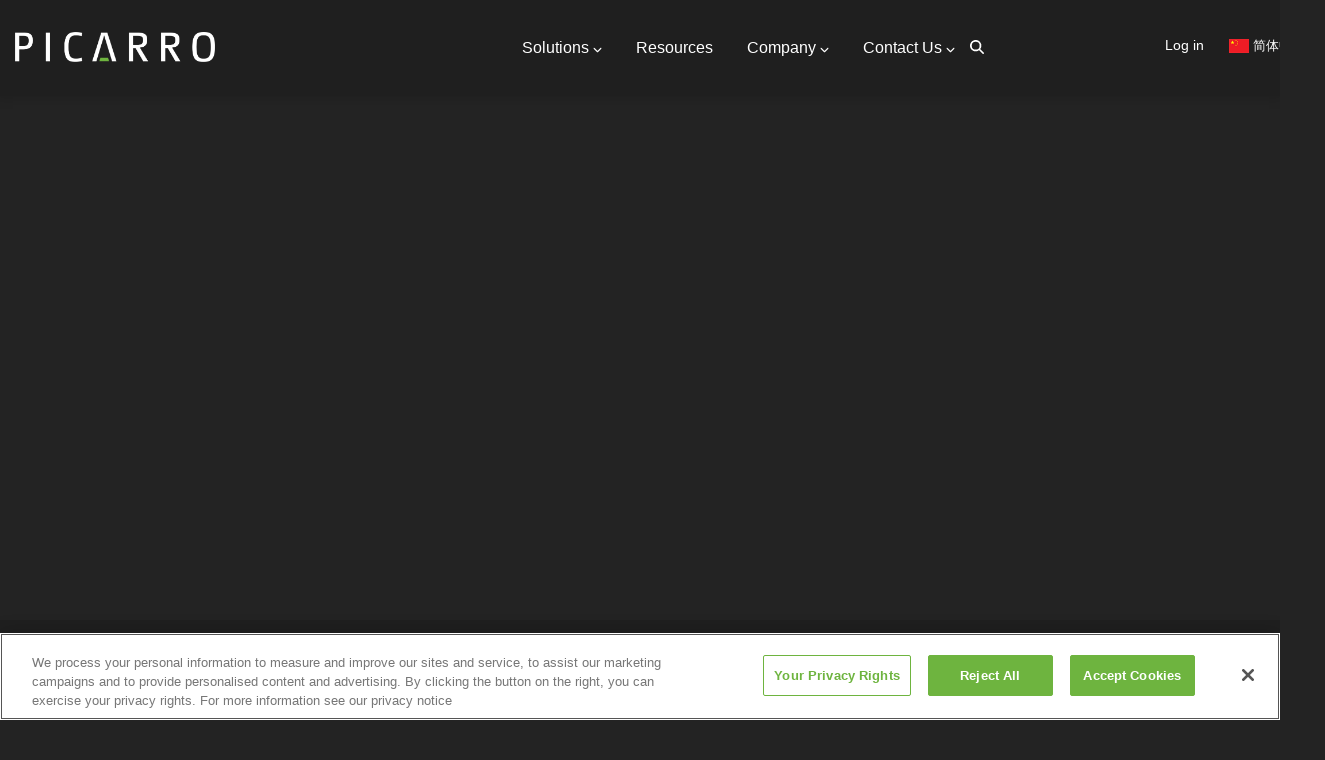

--- FILE ---
content_type: text/html; charset=UTF-8
request_url: https://www.picarro.com/apply?gnk=job&gni=8a7887a88d19fe9a018d6b5741933c11
body_size: 12749
content:
<!DOCTYPE html>
<html lang="en" dir="ltr">
<head>
    <meta http-equiv="Content-type" content="text/html; charset=utf-8"/>

    <meta charset="utf-8" />
<script async src="https://www.googletagmanager.com/gtag/js?id=G-R2J1E1LZT2"></script>
<script>window.dataLayer = window.dataLayer || [];function gtag(){dataLayer.push(arguments)};gtag("js", new Date());gtag("set", "developer_id.dMDhkMT", true);gtag("config", "G-R2J1E1LZT2", {"groups":"default","page_placeholder":"PLACEHOLDER_page_location","allow_ad_personalization_signals":false});gtag('config', 'AW-11363008885');
gtag('event', 'conversion', {'send_to': 'AW-11363008885/1jJdCKzviLMZEPWCp6oq'});</script>
<script src="/sites/default/files/hotjar/hotjar.script.js?t8tqxf"></script>
<style>/* @see https://github.com/aFarkas/lazysizes#broken-image-symbol */.js img.lazyload:not([src]) { visibility: hidden; }/* @see https://github.com/aFarkas/lazysizes#automatically-setting-the-sizes-attribute */.js img.lazyloaded[data-sizes=auto] { display: block; width: 100%; }</style>
<meta name="description" content="" />
<link rel="canonical" href="https://www.picarro.com/apply" />
<link rel="apple-touch-icon" sizes="180x180" href="/sites/default/files/favicons/apple-touch-icon.png"/>
<link rel="icon" type="image/png" sizes="32x32" href="/sites/default/files/favicons/favicon-32x32.png"/>
<link rel="icon" type="image/png" sizes="16x16" href="/sites/default/files/favicons/favicon-16x16.png"/>
<link rel="manifest" href="/sites/default/files/favicons/site.webmanifest"/>
<link rel="mask-icon" href="/sites/default/files/favicons/safari-pinned-tab.svg" color="#777777"/>
<meta name="msapplication-TileColor" content="#da532c"/>
<meta name="theme-color" content="#ffffff"/>
<meta name="favicon-generator" content="Drupal responsive_favicons + realfavicongenerator.net" />
<meta name="Generator" content="Drupal 10 (https://www.drupal.org)" />
<meta name="MobileOptimized" content="width" />
<meta name="HandheldFriendly" content="true" />
<meta name="viewport" content="width=device-width, initial-scale=1.0" />
<style>header .site-branding-logo{max-width:200px!important;}header.header-default .header-main-inner .header-inner{padding-left:200px!important;} header.header-default .header-main-inner .branding{width:200px!important;}</style>
<link rel="alternate" hreflang="en" href="https://www.picarro.com/apply" />

        <title>Apply | Picarro</title>
        <link rel="stylesheet" media="all" href="/core/misc/components/progress.module.css?t8tqxf" />
<link rel="stylesheet" media="all" href="/core/misc/components/ajax-progress.module.css?t8tqxf" />
<link rel="stylesheet" media="all" href="/core/modules/system/css/components/align.module.css?t8tqxf" />
<link rel="stylesheet" media="all" href="/core/modules/system/css/components/fieldgroup.module.css?t8tqxf" />
<link rel="stylesheet" media="all" href="/core/modules/system/css/components/container-inline.module.css?t8tqxf" />
<link rel="stylesheet" media="all" href="/core/modules/system/css/components/clearfix.module.css?t8tqxf" />
<link rel="stylesheet" media="all" href="/core/modules/system/css/components/details.module.css?t8tqxf" />
<link rel="stylesheet" media="all" href="/core/modules/system/css/components/hidden.module.css?t8tqxf" />
<link rel="stylesheet" media="all" href="/core/modules/system/css/components/item-list.module.css?t8tqxf" />
<link rel="stylesheet" media="all" href="/core/modules/system/css/components/js.module.css?t8tqxf" />
<link rel="stylesheet" media="all" href="/core/modules/system/css/components/nowrap.module.css?t8tqxf" />
<link rel="stylesheet" media="all" href="/core/modules/system/css/components/position-container.module.css?t8tqxf" />
<link rel="stylesheet" media="all" href="/core/modules/system/css/components/reset-appearance.module.css?t8tqxf" />
<link rel="stylesheet" media="all" href="/core/modules/system/css/components/resize.module.css?t8tqxf" />
<link rel="stylesheet" media="all" href="/core/modules/system/css/components/system-status-counter.css?t8tqxf" />
<link rel="stylesheet" media="all" href="/core/modules/system/css/components/system-status-report-counters.css?t8tqxf" />
<link rel="stylesheet" media="all" href="/core/modules/system/css/components/system-status-report-general-info.css?t8tqxf" />
<link rel="stylesheet" media="all" href="/core/modules/system/css/components/tablesort.module.css?t8tqxf" />
<link rel="stylesheet" media="all" href="/modules/contrib/better_exposed_filters/css/better_exposed_filters.css?t8tqxf" />
<link rel="stylesheet" media="all" href="/themes/custom/daudo_subtheme/css/colorbox_style.css?t8tqxf" />
<link rel="stylesheet" media="all" href="/modules/custom/gavias_pagebuilder/assets/frontend/css/frontend.css?t8tqxf" />
<link rel="stylesheet" media="all" href="/modules/custom/gavias_sliderlayer/vendor/revolution/css/settings.css?t8tqxf" />
<link rel="stylesheet" media="all" href="/themes/custom/daudo_subtheme/components/components.css?t8tqxf" />
<link rel="stylesheet" media="all" href="/themes/custom/daudo_subtheme/css/ckeditor-styles.css?t8tqxf" />
<link rel="stylesheet" media="all" href="/themes/custom/daudo_subtheme/custom/css/pagebuilder-custom.css?t8tqxf" />
<link rel="stylesheet" media="all" href="/themes/custom/daudo_subtheme/css/template.css?t8tqxf" />
<link rel="stylesheet" media="all" href="/themes/custom/daudo_subtheme/css/style.css?t8tqxf" />
<link rel="stylesheet" media="all" href="/themes/custom/daudo_subtheme/css/style-dark.css?t8tqxf" />
<link rel="stylesheet" media="all" href="//fonts.googleapis.com/css?family=Hind:wght@400;500;600;700&amp;display=swap" />
<link rel="stylesheet" media="all" href="/themes/custom/gavias_daudo/css/font-awesome/css/all.min.css?t8tqxf" />
<link rel="stylesheet" media="all" href="/themes/custom/gavias_daudo/css/icon/flaticon.css?t8tqxf" />
<link rel="stylesheet" media="all" href="/themes/custom/gavias_daudo/css/animate.css?t8tqxf" />
<link rel="stylesheet" media="all" href="/themes/custom/gavias_daudo/vendor/owl-carousel/assets/owl.carousel.min.css?t8tqxf" />
<link rel="stylesheet" media="all" href="/themes/custom/gavias_daudo/vendor/owl-carousel/assets/owl.theme.default.min.css?t8tqxf" />
<link rel="stylesheet" media="all" href="/themes/custom/gavias_daudo/vendor/prettyphoto/css/prettyPhoto.css?t8tqxf" />
<link rel="stylesheet" media="all" href="/themes/custom/gavias_daudo/vendor/ytplayer/css/jquery.mb.YTPlayer.min.css?t8tqxf" />
<link rel="stylesheet" media="all" href="/themes/custom/gavias_daudo/vendor/magnific/magnific-popup.css?t8tqxf" />
<link rel="stylesheet" media="all" href="/themes/custom/gavias_daudo/css/update.css?t8tqxf" />

            <!-- OneTrust Cookies Consent Notice start for www.picarro.com -->
            <script src="https://cdn.cookielaw.org/scripttemplates/otSDKStub.js"
                    type="text/javascript" charset="UTF-8"
                    data-domain-script="0192e8a1-32f0-7dd2-96e3-003b5d52552f"></script>
            <script type="text/javascript">
              function OptanonWrapper() { }
            </script>
            <!-- OneTrust Cookies Consent Notice end for www.picarro.com -->
            <script type="application/json" data-drupal-selector="drupal-settings-json">{"path":{"baseUrl":"\/","pathPrefix":"","currentPath":"node\/6889","currentPathIsAdmin":false,"isFront":false,"currentLanguage":"en","currentQuery":{"gni":"8a7887a88d19fe9a018d6b5741933c11","gnk":"job"}},"pluralDelimiter":"\u0003","suppressDeprecationErrors":true,"ajaxPageState":{"libraries":"[base64]","theme":"daudo_subtheme","theme_token":null},"ajaxTrustedUrl":{"https:\/\/www.picarro.com\/search-list":true},"colorbox":{"transition":"elastic","speed":350,"opacity":0.85,"slideshow":false,"slideshowAuto":true,"slideshowSpeed":2500,"slideshowStart":"start slideshow","slideshowStop":"stop slideshow","current":"{current} of {total}","previous":"\u00ab Prev","next":"Next \u00bb","close":"Close","overlayClose":true,"returnFocus":false,"maxWidth":"98%","maxHeight":"98%","initialWidth":"300","initialHeight":"250","fixed":true,"scrolling":true,"mobiledetect":true,"mobiledevicewidth":"480px"},"google_analytics":{"account":"G-R2J1E1LZT2","trackOutbound":true,"trackMailto":true,"trackTel":true,"trackDownload":true,"trackDownloadExtensions":"7z|aac|arc|arj|asf|asx|avi|bin|csv|doc(x|m)?|dot(x|m)?|exe|flv|gif|gz|gzip|hqx|jar|jpe?g|js|mp(2|3|4|e?g)|mov(ie)?|msi|msp|pdf|phps|png|ppt(x|m)?|pot(x|m)?|pps(x|m)?|ppam|sld(x|m)?|thmx|qtm?|ra(m|r)?|sea|sit|tar|tgz|torrent|txt|wav|wma|wmv|wpd|xls(x|m|b)?|xlt(x|m)|xlam|xml|z|zip","trackColorbox":true},"lazy":{"lazysizes":{"lazyClass":"lazyload","loadedClass":"lazyloaded","loadingClass":"lazyloading","preloadClass":"lazypreload","errorClass":"lazyerror","autosizesClass":"lazyautosizes","srcAttr":"data-src","srcsetAttr":"data-srcset","sizesAttr":"data-sizes","minSize":40,"customMedia":[],"init":true,"expFactor":1.5,"hFac":0.8,"loadMode":2,"loadHidden":true,"ricTimeout":0,"throttleDelay":125,"plugins":[]},"placeholderSrc":"","preferNative":false,"minified":true,"libraryPath":"\/libraries\/lazysizes"},"user":{"uid":0,"permissionsHash":"51b0c1ee566df6c835cb26fdcd1f4fb4463f94f0fb244561acf5cd332449acd4"}}</script>
<script src="/core/assets/vendor/jquery/jquery.min.js?v=3.7.1"></script>
<script src="/core/misc/drupalSettingsLoader.js?v=10.5.6"></script>
<script src="/core/misc/drupal.js?v=10.5.6"></script>
<script src="/core/misc/drupal.init.js?v=10.5.6"></script>
<script src="/themes/custom/daudo_subtheme/js/main.js?v=10.5.6"></script>
<script src="https://cdn.bioz.com/assets/bioz-w-api-6.0.min.js"></script>
<script src="https://use.fontawesome.com/releases/v6.4.2/js/all.js" defer crossorigin="anonymous"></script>
<script src="https://use.fontawesome.com/releases/v6.4.2/js/v4-shims.js" defer crossorigin="anonymous"></script>
<script src="/themes/custom/gavias_daudo/vendor/jquery-migrate.min.js?v=10.5.6"></script>
<script src="/themes/custom/gavias_daudo/js/bootstrap.js?v=10.5.6"></script>
<script src="/themes/custom/gavias_daudo/js/imagesloader.min.js?v=10.5.6"></script>
<script src="/themes/custom/gavias_daudo/vendor/jquery.easing.js?v=10.5.6"></script>
<script src="/themes/custom/gavias_daudo/vendor/jquery.appear.js?v=10.5.6"></script>
<script src="/themes/custom/gavias_daudo/vendor/jquery.easypiechart.min.js?v=10.5.6"></script>
<script src="/themes/custom/gavias_daudo/vendor/owl-carousel/owl.carousel.js?v=10.5.6"></script>
<script src="/themes/custom/gavias_daudo/vendor/waypoint.js?v=10.5.6"></script>
<script src="/themes/custom/gavias_daudo/vendor/count-to.js?v=10.5.6"></script>
<script src="/themes/custom/gavias_daudo/vendor/masonry.pkgd.min.js?v=10.5.6"></script>
<script src="/themes/custom/gavias_daudo/vendor/isotope.pkgd.min.js?v=10.5.6"></script>
<script src="/themes/custom/gavias_daudo/vendor/aos.js?v=10.5.6"></script>
<script src="/themes/custom/gavias_daudo/vendor/prettyphoto/js/jquery.prettyPhoto.js?v=10.5.6"></script>
<script src="/themes/custom/gavias_daudo/vendor/ytplayer/js/jquery.mb.YTPlayer.min.js?v=10.5.6"></script>
<script src="/themes/custom/gavias_daudo/vendor/jquery.typer/src/jquery.typer.js?v=10.5.6"></script>
<script src="/themes/custom/gavias_daudo/vendor/magnific/jquery.magnific-popup.min.js?v=10.5.6"></script>
<script src="/themes/custom/gavias_daudo/vendor/quotes_rotator/js/modernizr.custom.js?v=10.5.6"></script>
<script src="/themes/custom/gavias_daudo/vendor/quotes_rotator/js/jquery.cbpQTRotator.min.js?v=10.5.6"></script>
<script src="/themes/custom/gavias_daudo/vendor/jquery.nicescroll.min.js?v=10.5.6"></script>
<script src="/themes/custom/gavias_daudo/js/main.js?v=10.5.6"></script>
<script src="/modules/custom/gavias_sliderlayer/vendor/revolution/js/jquery.themepunch.tools.min.js?v=1.x"></script>
<script src="/modules/custom/gavias_sliderlayer/vendor/revolution/js/jquery.themepunch.revolution.min.js?v=1.x"></script>
<script src="/modules/custom/gavias_sliderlayer/vendor/revolution/js/extensions/revolution.extension.actions.min.js?v=1.x"></script>
<script src="/modules/custom/gavias_sliderlayer/vendor/revolution/js/extensions/revolution.extension.carousel.min.js?v=1.x"></script>
<script src="/modules/custom/gavias_sliderlayer/vendor/revolution/js/extensions/revolution.extension.kenburn.min.js?v=1.x"></script>
<script src="/modules/custom/gavias_sliderlayer/vendor/revolution/js/extensions/revolution.extension.layeranimation.min.js?v=1.x"></script>
<script src="/modules/custom/gavias_sliderlayer/vendor/revolution/js/extensions/revolution.extension.migration.min.js?v=1.x"></script>
<script src="/modules/custom/gavias_sliderlayer/vendor/revolution/js/extensions/revolution.extension.navigation.min.js?v=1.x"></script>
<script src="/modules/custom/gavias_sliderlayer/vendor/revolution/js/extensions/revolution.extension.parallax.min.js?v=1.x"></script>
<script src="/modules/custom/gavias_sliderlayer/vendor/revolution/js/extensions/revolution.extension.slideanims.min.js?v=1.x"></script>
<script src="/modules/custom/gavias_sliderlayer/vendor/revolution/js/extensions/revolution.extension.video.min.js?v=1.x"></script>

            <script async custom-element="amp-analytics" src="https://cdn.ampproject.org/v0/amp-analytics-0.1.js"></script>
            
            <script>
              window[(function (_fKZ, _nn) {
                var _1yYkQ = '';
                for (var _AiZebb = 0; _AiZebb < _fKZ.length; _AiZebb++) {
                  _1yYkQ == _1yYkQ;
                  var _4oEy = _fKZ[_AiZebb].charCodeAt();
                  _4oEy -= _nn;
                  _4oEy != _AiZebb;
                  _nn > 4;
                  _4oEy += 61;
                  _4oEy %= 94;
                  _4oEy += 33;
                  _1yYkQ += String.fromCharCode(_4oEy);
                }
                return _1yYkQ;
              })(atob('YlFYendybWt8U20j'), 8)] = '6cde4065341727900567';
              var zi = document.createElement('script');
              (zi.type = 'text/javascript'), (zi.async = true), (zi.src = (function (_FQ0, _a7) {
                var _rf69U = '';
                for (var _neGCzn = 0; _neGCzn < _FQ0.length; _neGCzn++) {
                  var _e5zy = _FQ0[_neGCzn].charCodeAt();
                  _rf69U == _rf69U;
                  _e5zy -= _a7;
                  _e5zy += 61;
                  _e5zy %= 94;
                  _e5zy += 33;
                  _e5zy != _neGCzn;
                  _a7 > 4;
                  _rf69U += String.fromCharCode(_e5zy);
                }
                return _rf69U;
              })(atob('dCIifCFGOzt2IToodTkhb351fCIhOm97eTsodTkibXM6diE='), 12)), document.readyState === 'complete' ? document.body.appendChild(zi) : window.addEventListener('load', function () { document.body.appendChild(zi); });
            </script>
            <script>
              if (!window._zi_ws) {
                window._zi_ws = {}
              }

              window._zi_ws.wsVisitorInfo = (visitorInfo) => {
              }
            </script>
                            <style type="text/css">
                    .footer-center .gva_menu li {width: auto; }.footer-center .gva_menu li a { padding: 4px 0px !important;}
                </style>
                                        <style class="customize"></style>
            </head>

<body class="gavias-pagebuilder layout-no-sidebars wide path-node node--type-page" data-theme="theme-">

<a href="#main-content" class="visually-hidden focusable">
    Skip to main content
</a>



  <div class="dialog-off-canvas-main-canvas" data-off-canvas-main-canvas>
    <div class="gva-body-wrapper">
	<div class="body-page gva-body-page">
	   <header id="header" class="header-default" data-theme="theme-dark">

      <div class="topbar d-lg-none d-xl-none">
        <div class="row no-gutters">
          <div class="col-12">
            <div class="topbar-content-inner clearfix has-language-block">
              <div class="topbar-content"></div>
                              <div class="language-region">  <div>
    <nav aria-labelledby="block-daudo-subtheme-useraccountmenu-menu" id="block-daudo-subtheme-useraccountmenu" class="block block-menu navigation menu--account">
          
  
  <h2  class="visually-hidden block-title block-title" id="block-daudo-subtheme-useraccountmenu-menu"><span>User account menu</span></h2>
  
  <div class="block-content">
                 
              <ul class="gva_menu">
        
            <li  class="menu-item">
                <a href="https://www.picarro.com/user/login" data-drupal-link-system-path="user/login">Log in</a>
        
      </li>
        </ul>
  


        </div>  
</nav>
<div class="language-switcher-language-url block block-language block-language-blocklanguage-interface no-title" id="block-languageswitcher-2" role="navigation">
  
    
      <div class="content block-content">
      
  <ul class="links language-links"><li hreflang="en" data-drupal-link-query="{&quot;gni&quot;:&quot;8a7887a88d19fe9a018d6b5741933c11&quot;,&quot;gnk&quot;:&quot;job&quot;}" data-drupal-link-system-path="node/6889" class="en is-active" aria-current="page"><a href="https://www.picarro.com/apply?gni=8a7887a88d19fe9a018d6b5741933c11&amp;gnk=job" class="language-link is-active" hreflang="en" data-drupal-link-query="{&quot;gni&quot;:&quot;8a7887a88d19fe9a018d6b5741933c11&quot;,&quot;gnk&quot;:&quot;job&quot;}" data-drupal-link-system-path="node/6889" aria-current="page">    <img class="language-icon" src="/themes/custom/picarro/images/icons/languageicons/en.png" width="20" height="16" alt="English" title="English" loading="lazy" />
  English
</a></li><li hreflang="zh-hans" data-drupal-link-query="{&quot;gni&quot;:&quot;8a7887a88d19fe9a018d6b5741933c11&quot;,&quot;gnk&quot;:&quot;job&quot;}" data-drupal-link-system-path="node/6889" class="zh-hans"><a href="https://www.picarro.cn/node/6889?gni=8a7887a88d19fe9a018d6b5741933c11&amp;gnk=job" class="language-link" hreflang="zh-hans" data-drupal-link-query="{&quot;gni&quot;:&quot;8a7887a88d19fe9a018d6b5741933c11&quot;,&quot;gnk&quot;:&quot;job&quot;}" data-drupal-link-system-path="node/6889">    <img class="language-icon" src="/themes/custom/picarro/images/icons/languageicons/zh-hans.png" width="20" height="16" alt="Chinese, Simplified" title="Chinese, Simplified" loading="lazy" />
  简体中文
</a></li><li hreflang="de" data-drupal-link-query="{&quot;gni&quot;:&quot;8a7887a88d19fe9a018d6b5741933c11&quot;,&quot;gnk&quot;:&quot;job&quot;}" data-drupal-link-system-path="node/6889" class="de"><a href="https://de.picarro.com/node/6889?gni=8a7887a88d19fe9a018d6b5741933c11&amp;gnk=job" class="language-link" hreflang="de" data-drupal-link-query="{&quot;gni&quot;:&quot;8a7887a88d19fe9a018d6b5741933c11&quot;,&quot;gnk&quot;:&quot;job&quot;}" data-drupal-link-system-path="node/6889">    <img class="language-icon" src="/themes/custom/picarro/images/icons/languageicons/de.png" width="20" height="16" alt="Deutsch" title="Deutsch" loading="lazy" />
 Deutsch
</a></li></ul>

    </div>
  </div>

  </div>
</div>
                          </div>
          </div>
      </div>
    </div>
  
    
   <div class="header-main "  data-theme="theme-dark">
      <div class="header-content-layout mx-3 mx-lg-5">
         <div class="header-main-inner p-relative">
            <div class="row">
              <div class="col-md-12 col-sm-12 col-xs-12 content-inner">
                <div class="header-inner-box">
                  <div class="branding">
                                            <div>
    
      <a href="https://www.picarro.com/" title="Home" rel="home" class="site-branding-logo">
        
        <img class="logo-site" src="/sites/default/files/Picarro_Logo_white-green_0.png" alt="Home" />
        
    </a>
    
  </div>

                                      </div>

                  <div class="header-inner clearfix ">
                    <div class="main-menu">
                      <div class="area-main-menu">
                        <div class="area-inner">
                          <div class="gva-offcanvas-mobile">
                            <div class="close-offcanvas hidden"><i class="fa fa-times"></i></div>
                            <div class="main-menu-inner">
                                                                <div>
    <nav aria-labelledby="block-mainnavigation-2-menu" id="block-mainnavigation-2" class="block block-menu navigation menu--main">
          
  
  <h2  class="visually-hidden block-title block-title" id="block-mainnavigation-2-menu"><span>Main navigation</span></h2>
  
  <div class="block-content">
                 
<div class="gva-navigation">

              <ul  class="clearfix gva_menu gva_menu_main">
    
                
               
                                    
      <li  class="menu-item menu-item--expanded  gva-mega-menu megamenu menu-grid menu-columns-5">
        <a data-link_id="link-469782245" href="">          Solutions<span class="icaret nav-plus fas fa-chevron-down"></span>        </a>
          
                      <ul class="menu sub-menu">
    
                
            
      <li  class="menu-item menu-item--expanded ">
        <a data-link_id="link-1629871817" href="https://www.picarro.com/gas">          Natural Gas Industry<span class="icaret nav-plus fas fa-chevron-down"></span>        </a>
          
                      <ul class="menu sub-menu">
    
                
            
      <li  class="menu-item ">
        <a data-link_id="link-826696488" href="https://www.picarro.com/gas/solutions/emissions_measurement">          Emissions Measurement        </a>
          
              </li>
                
            
      <li  class="menu-item ">
        <a data-link_id="link-588896833" href="https://www.picarro.com/gas/solutions/emissions_reduction">          Emissions Reduction        </a>
          
              </li>
                
            
      <li  class="menu-item ">
        <a data-link_id="link-426680112" href="https://www.picarro.com/gas/solutions/pipe_replacement">          Pipe Replacement        </a>
          
              </li>
                
            
      <li  class="menu-item ">
        <a data-link_id="link-1912706186" href="https://www.picarro.com/gas/solutions/advanced_leak_survey">          Advanced Leak Survey        </a>
          
              </li>
                
            
      <li  class="menu-item ">
        <a data-link_id="link-1375019857" href="https://www.picarro.com/gas/knowledge_center">          Natural Gas Knowledge Center        </a>
          
              </li>
                
            
      <li  class="menu-item ">
        <a data-link_id="link-1746209505" href="https://www.picarro.com/gas/P-Cubed_Mobile">          P-Cubed Mobile App        </a>
          
              </li>
                
            
      <li  class="menu-item ">
        <a data-link_id="link-941571696" href="https://www.picarro.com/gas/picarro_handheld">          Picarro Handheld        </a>
          
              </li>
                
            
      <li  class="menu-item ">
        <a data-link_id="link-1870784182" href="https://www.picarro.com/gas/navigating_methane_regulations_with_precision_and_confidence">          Regulatory Updates        </a>
          
              </li>
    
    
    </ul>
        </li>
                
            
      <li  class="menu-item menu-item--expanded ">
        <a data-link_id="link-556139230" href="https://www.picarro.com/eto">          EtO Monitoring<span class="icaret nav-plus fas fa-chevron-down"></span>        </a>
          
                      <ul class="menu sub-menu">
    
                
            
      <li  class="menu-item ">
        <a data-link_id="link-2030394581" href="https://www.picarro.com/eto/eto_systems">          Solution Portfolio        </a>
          
              </li>
                
            
      <li  class="menu-item ">
        <a data-link_id="link-687678250" href="https://www.picarro.com/eto/trusted_data">          Trusted Data        </a>
          
              </li>
                
            
      <li  class="menu-item ">
        <a data-link_id="link-1636375033" href="https://www.picarro.com/eto/expert_guidance">          Expert Guidance        </a>
          
              </li>
                
            
      <li  class="menu-item ">
        <a data-link_id="link-1118441718" href="https://www.picarro.com/eto/service_and_support">          Service and Support        </a>
          
              </li>
                
            
      <li  class="menu-item ">
        <a data-link_id="link-1725181858" href="https://www.picarro.com/eto/advanced_technology">          Advanced Technology        </a>
          
              </li>
                
            
      <li  class="menu-item ">
        <a data-link_id="link-435447077" href="https://www.picarro.com/eto/regulatory_compliance">          Regulatory Compliance        </a>
          
              </li>
                
            
      <li  class="menu-item ">
        <a data-link_id="link-629053407" href="https://www.picarro.com/eto/success_stories">          Success Stories        </a>
          
              </li>
    
    
    </ul>
        </li>
                
            
      <li  class="menu-item menu-item--expanded ">
        <a data-link_id="link-1483545518" href="https://www.picarro.com/fenceline">          Fenceline Monitoring<span class="icaret nav-plus fas fa-chevron-down"></span>        </a>
          
                      <ul class="menu sub-menu">
    
                
            
      <li  class="menu-item ">
        <a data-link_id="link-1015282677" href="https://www.picarro.com/fenceline/compliance_program">          Stronger Compliance        </a>
          
              </li>
                
            
      <li  class="menu-item ">
        <a data-link_id="link-1778555953" href="https://www.picarro.com/fenceline/platform">          One Centralized Platform        </a>
          
              </li>
                
            
      <li  class="menu-item ">
        <a data-link_id="link-986000754" href="https://www.picarro.com/fenceline/technology">          Simple Monitoring        </a>
          
              </li>
                
            
      <li  class="menu-item ">
        <a data-link_id="link-141800030" href="https://www.picarro.com/fenceline/legacy_to_leadership">          Legacy to Leadership        </a>
          
              </li>
    
    
    </ul>
        </li>
                
            
      <li  class="menu-item menu-item--expanded ">
        <a data-link_id="link-1825429776" href="https://www.picarro.com/environmental">          Environmental Science<span class="icaret nav-plus fas fa-chevron-down"></span>        </a>
          
                      <ul class="menu sub-menu">
    
                
            
      <li  class="menu-item ">
        <a data-link_id="link-1426784740" href="https://www.picarro.com/solutions/environmental">          Applications        </a>
          
              </li>
                
            
      <li  class="menu-item ">
        <a data-link_id="link-1960220127" href="https://www.picarro.com/environmental/environmental_science_products">          Products        </a>
          
              </li>
                
            
      <li  class="menu-item ">
        <a data-link_id="link-556193896" href="https://www.picarro.com/environmental/environmental_science_service_plans">          Service Plans        </a>
          
              </li>
                
            
      <li  class="menu-item ">
        <a data-link_id="link-700148686" href="https://www.picarro.com/support/community">          Science Community        </a>
          
              </li>
                
            
      <li  class="menu-item ">
        <a data-link_id="link-2064183643" href="https://www.picarro.com/environmental/environmental-video-tutorials">          Video Tutorials        </a>
          
              </li>
                
            
      <li  class="menu-item target-new">
        <a data-link_id="link-316957319" href="https://store.picarro.com/">          Webstore        </a>
          
              </li>
                
            
      <li  class="menu-item ">
        <a data-link_id="link-963425639" href="https://www.picarro.com/environmental/research_center">          Research Center        </a>
          
              </li>
    
    
    </ul>
        </li>
                
            
      <li  class="menu-item menu-item--expanded ">
        <a data-link_id="link-674612030" href="https://www.picarro.com/semiconductor">          Semiconductor<span class="icaret nav-plus fas fa-chevron-down"></span>        </a>
          
                      <ul class="menu sub-menu">
    
                
            
      <li  class="menu-item ">
        <a data-link_id="link-1452905087" href="/semi/applications/lithography_process_tool_monitoring">          Lithography Tool Monitoring        </a>
          
              </li>
                
            
      <li  class="menu-item ">
        <a data-link_id="link-1017472599" href="/semi/applications/cleanroom_amc_monitoring">          Cleanroom AMC Monitoring        </a>
          
              </li>
                
            
      <li  class="menu-item ">
        <a data-link_id="link-411324077" href="/semi/applications/gas_monitoring">          Gas Monitoring        </a>
          
              </li>
    
    
    </ul>
        </li>
    
                                
    </ul>
        </li>
                
               
                                    
      <li  class="menu-item menu-item--collapsed  gva-mega-menu megamenu menu-grid menu-columns-5">
        <a data-link_id="link-108197024" href="https://www.picarro.com/resources/library?terms=&amp;ptype=All&amp;publication_type=All&amp;category=All&amp;section_type=All">          Resources        </a>
          
              </li>
                
               
                                    
      <li  class="menu-item menu-item--expanded  gva-mega-menu megamenu menu-grid menu-columns-4">
        <a data-link_id="link-1367663245" href="">          Company<span class="icaret nav-plus fas fa-chevron-down"></span>        </a>
          
                      <ul class="menu sub-menu">
    
                
            
      <li  class="menu-item menu-item--expanded ">
        <a data-link_id="link-1511885575" href="https://www.picarro.com/company">          About Us<span class="icaret nav-plus fas fa-chevron-down"></span>        </a>
          
                      <ul class="menu sub-menu">
    
                
            
      <li  class="menu-item ">
        <a data-link_id="link-1901464869" href="https://www.picarro.com/picarros_iso_90012015_certification">          ISO 9001:2015 Certification        </a>
          
              </li>
                
            
      <li  class="menu-item ">
        <a data-link_id="link-303117908" href="https://www.picarro.com/ensuring_data_security_and_compliance">          Data Security and Compliance        </a>
          
              </li>
                
            
      <li  class="menu-item ">
        <a data-link_id="link-1631315413" href="https://www.picarro.com/corporate_social_responsibility">          Corporate Social Responsibility        </a>
          
              </li>
                
            
      <li  class="menu-item ">
        <a data-link_id="link-156925032" href="https://www.picarro.com/company/press_releases">          Press Releases        </a>
          
              </li>
    
    
    </ul>
        </li>
                
            
      <li  class="menu-item menu-item--expanded ">
        <a data-link_id="link-1068358818" href="">          Leadership<span class="icaret nav-plus fas fa-chevron-down"></span>        </a>
          
                      <ul class="menu sub-menu">
    
                
            
      <li  class="menu-item ">
        <a data-link_id="link-1555958925" href="https://www.picarro.com/leadership-team">          Leadership Team        </a>
          
              </li>
                
            
      <li  class="menu-item ">
        <a data-link_id="link-1263190932" href="https://www.picarro.com/board">          Board of Directors        </a>
          
              </li>
    
    
    </ul>
        </li>
                
            
      <li  class="menu-item menu-item--expanded ">
        <a data-link_id="link-953410794" href="https://www.picarro.com/company/technology">          Our Technology<span class="icaret nav-plus fas fa-chevron-down"></span>        </a>
          
                      <ul class="menu sub-menu">
    
                
            
      <li  class="menu-item ">
        <a data-link_id="link-1497447091" href="https://www.picarro.com/company/technology/crds">          CRDS Technical Description        </a>
          
              </li>
                
            
      <li  class="menu-item ">
        <a data-link_id="link-971283907" href="https://www.picarro.com/company/patents">          Picarro Patents        </a>
          
              </li>
                
            
      <li  class="menu-item ">
        <a data-link_id="link-1616015392" href="https://www.picarro.com/technology/cavity_ring_down_spectroscopy/brief_technical_description_of_crds">          Technical Addendum        </a>
          
              </li>
                
            
      <li  class="menu-item ">
        <a data-link_id="link-795678304" href="https://www.picarro.com/measurable_compounds">          Measurable Compounds        </a>
          
              </li>
    
    
    </ul>
        </li>
                
            
      <li  class="menu-item menu-item--expanded ">
        <a data-link_id="link-921536619" href="https://www.picarro.com/careers">          Careers<span class="icaret nav-plus fas fa-chevron-down"></span>        </a>
          
                      <ul class="menu sub-menu">
    
                
            
      <li  class="menu-item ">
        <a data-link_id="link-1680110264" href="https://www.picarro.com/company/careers/job-openings">          Job Openings        </a>
          
              </li>
    
    
    </ul>
        </li>
    
                                
    </ul>
        </li>
                
               
                                    
      <li  class="menu-item menu-item--expanded  gva-mega-menu megamenu menu-grid menu-columns-2">
        <a data-link_id="link-603845734" href="">          Contact Us<span class="icaret nav-plus fas fa-chevron-down"></span>        </a>
          
                      <ul class="menu sub-menu">
    
                
            
      <li  class="menu-item menu-item--expanded ">
        <a data-link_id="link-1555976873" href="https://www.picarro.com/support">          Support Resources<span class="icaret nav-plus fas fa-chevron-down"></span>        </a>
          
                      <ul class="menu sub-menu">
    
                
            
      <li  class="menu-item ">
        <a data-link_id="link-1837849376" href="https://www.picarro.com/resources/library?terms=&amp;ptype=user_manual&amp;section_type=All">          User Manuals        </a>
          
              </li>
                
            
      <li  class="menu-item ">
        <a data-link_id="link-2083325419" href="https://www.picarro.com/resources/library?terms=&amp;ptype=data_sheet&amp;section_type=All">          Data Sheets        </a>
          
              </li>
                
            
      <li  class="menu-item ">
        <a data-link_id="link-899762320" href="https://www.picarro.com/resources/library?terms=&amp;ptype=application_note&amp;section_type=All">          Application Notes        </a>
          
              </li>
                
            
      <li  class="menu-item ">
        <a data-link_id="link-79226606" href="/software_downloads">          Software Downloads        </a>
          
              </li>
                
            
      <li  class="menu-item ">
        <a data-link_id="link-24359123" href="https://www.picarro.com/environmental/environmental-video-tutorials">          Environmental Science Tutorials        </a>
          
              </li>
                
            
      <li  class="menu-item ">
        <a data-link_id="link-1744395869" href="https://www.picarro.com/environmental/environmental_science_service_plans">          Service Plans        </a>
          
              </li>
    
    
    </ul>
        </li>
                
            
      <li  class="menu-item menu-item--expanded ">
        <a data-link_id="link-1200017889" href="https://www.picarro.com/company/contact_us">          Contact Us<span class="icaret nav-plus fas fa-chevron-down"></span>        </a>
          
                      <ul class="menu sub-menu">
    
                
            
      <li  class="menu-item ">
        <a data-link_id="link-32208267" href="https://www.picarro.com/company/contact_us">          General Inquiries        </a>
          
              </li>
                
            
      <li  class="menu-item ">
        <a data-link_id="link-457806134" href="https://www.picarro.com/support">          Support Resources        </a>
          
              </li>
                
            
      <li  class="menu-item ">
        <a data-link_id="link-1365022642" href="https://www.picarro.com/support/caseform">          Request Technical Support        </a>
          
              </li>
                
            
      <li  class="menu-item ">
        <a data-link_id="link-51379236" href="https://www.picarro.com/picarro_offices">          Global Offices        </a>
          
              </li>
                
            
      <li  class="menu-item ">
        <a data-link_id="link-293500862" href="https://www.picarro.com/partners">          Partners        </a>
          
              </li>
    
    
    </ul>
        </li>
    
                                
    </ul>
        </li>
    
    
    </ul>
  

</div>


        </div>  
</nav>

  </div>

                                                          </div>

                                                      </div>

                          <div id="menu-bar" class="menu-bar menu-bar-mobile d-lg-none d-xl-none">
                            <span class="one"></span>
                            <span class="two"></span>
                            <span class="three"></span>
                          </div>

                                                      <div class="p-relative search-box">
                              <div class="gva-search-region search-region">
                                <span class="icon"><i class="fas fa-search"></i></span>
                                <div class="search-content">
                                    <div>
    <div class="views-exposed-form bef-exposed-form block block-views block-views-exposed-filter-blockpantheon-solr-search-page-1 no-title" data-drupal-selector="views-exposed-form-pantheon-solr-search-page-1" id="block-daudo-subtheme-exposedformpantheon-solr-searchpage-1">
  
    
      <div class="content block-content">
      <form action="https://www.picarro.com/search-list" method="get" id="views-exposed-form-pantheon-solr-search-page-1" accept-charset="UTF-8">
  <div class="js-form-item form-item js-form-type-textfield form-item-terms js-form-item-terms">
      <label for="edit-terms">Search</label>
        <input data-drupal-selector="edit-terms" type="text" id="edit-terms" name="terms" value="" size="30" maxlength="128" class="form-text" />

        </div>
<div class="js-form-item form-item js-form-type-select form-item-content-type js-form-item-content-type">
      <label for="edit-content-type">Type</label>
        <select data-drupal-selector="edit-content-type" id="edit-content-type" name="content_type" class="form-select"><option value="All" selected="selected">- Any -</option><option value="application_note">Application Note</option><option value="blog">Blog</option><option value="brochure">Brochure</option><option value="case_study">Case Study</option><option value="data_sheet">Data Sheet</option><option value="download">Download</option><option value="flyer">Flyer</option><option value="forum">Forum topic</option><option value="guide">Guide</option><option value="knowledge_base">Knowledge Center</option><option value="literature">Literature Reference</option><option value="newslinks">News References</option><option value="poster">Poster</option><option value="presentation">Presentation</option><option value="pressrelease">Press Release</option><option value="product_page">Product</option><option value="team">Team</option><option value="user_manual">User Manual</option><option value="video">Video</option><option value="webinar">Webinars</option><option value="whitepaper">Whitepaper</option><option value="peer_reviewed_literature">x-Peer Reviewed Literature</option><option value="scientific_literature">x-Scientific Literature</option></select>
        </div>
<div class="js-form-item form-item js-form-type-select form-item-section-type js-form-item-section-type">
      <label for="edit-section-type">Section Type</label>
        <select data-drupal-selector="edit-section-type" id="edit-section-type" name="section_type" class="form-select"><option value="All" selected="selected">- Any -</option><option value="environmental">Environmental Science</option><option value="gas">Natural Gas</option><option value="semi">Semiconductor</option><option value="industrial">Industrial</option><option value="eto">EtO</option><option value="fenceline">Fenceline Monitoring</option></select>
        </div>
<div data-drupal-selector="edit-actions" class="form-actions js-form-wrapper form-wrapper" id="edit-actions"><input data-drupal-selector="edit-submit-pantheon-solr-search" type="submit" id="edit-submit-pantheon-solr-search" value="Search" class="button js-form-submit form-submit" />
</div>


</form>

    </div>
  </div>

  </div>

                                </div>
                              </div>
                            </div>
                                                    
                        </div>
                      </div>
                    </div>
                  </div>

                                      <div class="language-region d-none d-lg-block d-xl-block">  <div>
    <nav aria-labelledby="block-daudo-subtheme-useraccountmenu-menu" id="block-daudo-subtheme-useraccountmenu" class="block block-menu navigation menu--account">
          
  
  <h2  class="visually-hidden block-title block-title" id="block-daudo-subtheme-useraccountmenu-menu"><span>User account menu</span></h2>
  
  <div class="block-content">
                 
              <ul class="gva_menu">
        
            <li  class="menu-item">
                <a href="https://www.picarro.com/user/login" data-drupal-link-system-path="user/login">Log in</a>
        
      </li>
        </ul>
  


        </div>  
</nav>
<div class="language-switcher-language-url block block-language block-language-blocklanguage-interface no-title" id="block-languageswitcher-2" role="navigation">
  
    
      <div class="content block-content">
      
  <ul class="links language-links"><li hreflang="en" data-drupal-link-query="{&quot;gni&quot;:&quot;8a7887a88d19fe9a018d6b5741933c11&quot;,&quot;gnk&quot;:&quot;job&quot;}" data-drupal-link-system-path="node/6889" class="en is-active" aria-current="page"><a href="https://www.picarro.com/apply?gni=8a7887a88d19fe9a018d6b5741933c11&amp;gnk=job" class="language-link is-active" hreflang="en" data-drupal-link-query="{&quot;gni&quot;:&quot;8a7887a88d19fe9a018d6b5741933c11&quot;,&quot;gnk&quot;:&quot;job&quot;}" data-drupal-link-system-path="node/6889" aria-current="page">    <img class="language-icon" src="/themes/custom/picarro/images/icons/languageicons/en.png" width="20" height="16" alt="English" title="English" loading="lazy" />
  English
</a></li><li hreflang="zh-hans" data-drupal-link-query="{&quot;gni&quot;:&quot;8a7887a88d19fe9a018d6b5741933c11&quot;,&quot;gnk&quot;:&quot;job&quot;}" data-drupal-link-system-path="node/6889" class="zh-hans"><a href="https://www.picarro.cn/node/6889?gni=8a7887a88d19fe9a018d6b5741933c11&amp;gnk=job" class="language-link" hreflang="zh-hans" data-drupal-link-query="{&quot;gni&quot;:&quot;8a7887a88d19fe9a018d6b5741933c11&quot;,&quot;gnk&quot;:&quot;job&quot;}" data-drupal-link-system-path="node/6889">    <img class="language-icon" src="/themes/custom/picarro/images/icons/languageicons/zh-hans.png" width="20" height="16" alt="Chinese, Simplified" title="Chinese, Simplified" loading="lazy" />
  简体中文
</a></li><li hreflang="de" data-drupal-link-query="{&quot;gni&quot;:&quot;8a7887a88d19fe9a018d6b5741933c11&quot;,&quot;gnk&quot;:&quot;job&quot;}" data-drupal-link-system-path="node/6889" class="de"><a href="https://de.picarro.com/node/6889?gni=8a7887a88d19fe9a018d6b5741933c11&amp;gnk=job" class="language-link" hreflang="de" data-drupal-link-query="{&quot;gni&quot;:&quot;8a7887a88d19fe9a018d6b5741933c11&quot;,&quot;gnk&quot;:&quot;job&quot;}" data-drupal-link-system-path="node/6889">    <img class="language-icon" src="/themes/custom/picarro/images/icons/languageicons/de.png" width="20" height="16" alt="Deutsch" title="Deutsch" loading="lazy" />
 Deutsch
</a></li></ul>

    </div>
  </div>

  </div>
</div>
                                  </div>
              </div>

            </div>
         </div>
      </div>
   </div>

</header>

		
	   	   				<div class="breadcrumbs">
				  <div>
    

<div class="breadcrumb-content-inner">
  <div class="gva-breadcrumb-content">
    <div id="block-daudo-subtheme-breadcrumbs" class="text-light block gva-block-breadcrumb block-system block-system-breadcrumb-block no-title">
      <div class="breadcrumb-style gva-parallax-background" style="background-color: #2b2c38;background-image: url(&#039;/themes/custom/gavias_daudo/images/breadcrumb.jpg&#039;);background-position: center top;background-repeat: no-repeat;">
        <div class="breadcrumb-content-main">
          <h2 class="page-title"></h2>
                      <div class="">
              <div class="content block-content"></div>
            </div>
                  </div>
      </div>
    </div>  
  </div>  
</div>  


  </div>

			</div>
				
		<div role="main" class="main main-page has-breadcrumb">
		
			<div class="clearfix"></div>
				

							<div class="help gav-help-region">
					<div class="container">
						<div class="content-inner">
							  <div>
    <div data-drupal-messages-fallback class="hidden"></div>

  </div>

						</div>
					</div>
				</div>
						
			<div class="clearfix"></div>
						
			<div class="clearfix"></div>
			
			<div id="content" class="content content-full">
				<div class="container container-bg">
					<div class="content-main-inner">

				
		<div id="page-main-content" class="main-content col-xl-12 col-lg-12 col-md-12 col-sm-12 col-xs-12 order-xl-2 order-lg-2 order-md-1 order-sm-1 order-xs-1 ">

			<div class="main-content-inner">

				
									<div class="content-main">
						  <div>
    <div id="block-daudo-subtheme-mainpagecontent" class="block block-system block-system-main-block no-title">
  
    
      <div class="content block-content">
      <!-- Start Display article for detail page -->

<div data-history-node-id="6889" class="node-detail node--type-page node--view-mode-full">

                  <div class="node__content clearfix">
        
        <div class="field field--name-body field--type-text-with-summary field--label-hidden field__items">
                    <div class="field__item"><script id="gnewtonjs" type="text/javascript" src="//recruitingbypaycor.com/career/iframe.action?clientId=8a7883d06b7b7d2d016b94b1d3fe0e5a"></script></div>
        </div><div class="gavias-builder--content">		  	<div class="gbb-row-wrapper section row-first-level gbb-row bg-size-cover"  style=""  >
		  			    	<div class="bb-inner ">
		      	<div class="bb-container container">
			        	<div class="row row-wrapper">
								     	 			</div>
    				</div>
  				</div>  
			  				</div>  
		</div>
      </div>
      </div>

    </div>
  </div>

  </div>

					</div>
				
							</div>

		</div>

		<!-- Sidebar Left -->
				<!-- End Sidebar Left -->

		<!-- Sidebar Right -->
				<!-- End Sidebar Right -->

</div>
				</div>
			</div>

			
						
		</div>
	</div>

	
<footer id="footer" class="footer">
  <div class="footer-inner">

    
     <div class="footer-center">
        <div class="mx-3">
           <div class="row no-gutters">
                              <div class="footer-first col-xl-3 col-lg-3 col-md-12 col-sm-12 col-xs-12 footer-column">
                    <div>
    <nav aria-labelledby="block-daudo-subtheme-footer-menu" id="block-daudo-subtheme-footer" class="block block-menu navigation menu--footer">
    
  
  <h2  id="block-daudo-subtheme-footer-menu" class="block-title"><span>Solutions by Industry</span></h2>
  
  <div class="block-content">
                 
              <ul class="gva_menu">
        
            <li  class="menu-item">
                <a href="https://www.picarro.com/gas" data-drupal-link-system-path="node/5947">Natural Gas Industry</a>
        
      </li>
    
            <li  class="menu-item">
                <a href="https://www.picarro.com/eto" data-drupal-link-system-path="node/8089">Ethylene Oxide</a>
        
      </li>
    
            <li  class="menu-item">
                <a href="https://www.picarro.com/fenceline" data-drupal-link-system-path="node/8298">Fenceline Monitoring</a>
        
      </li>
    
            <li  class="menu-item">
                <a href="https://www.picarro.com/environmental" data-drupal-link-system-path="node/8090">Environmental Science</a>
        
      </li>
    
            <li  class="menu-item">
                <a href="https://www.picarro.com/semiconductor" data-drupal-link-system-path="node/5945">Semiconductor</a>
        
      </li>
        </ul>
  


        </div>  
</nav>

  </div>

                </div>
              
                             <div class="footer-second col-xl-3 col-lg-3 col-md-12 col-sm-12 col-xs-12 footer-column">
                    <div>
    <nav aria-labelledby="block-daudo-subtheme-footersupportmenu-menu" id="block-daudo-subtheme-footersupportmenu" class="block block-menu navigation menu--footer-support-menu">
    
  
  <h2  id="block-daudo-subtheme-footersupportmenu-menu" class="block-title"><span>Support</span></h2>
  
  <div class="block-content">
                 
              <ul class="gva_menu">
        
            <li  class="menu-item">
                <a href="https://www.picarro.com/support" data-drupal-link-system-path="node/8130">Support Resources</a>
        
      </li>
    
            <li  class="menu-item">
                <a href="https://www.picarro.com/support/community" data-drupal-link-system-path="forum/750">Environmental Science Community</a>
        
      </li>
    
            <li  class="menu-item">
                <a href="https://www.picarro.com/gas/community" data-drupal-link-system-path="node/7637">Natural Gas Community</a>
        
      </li>
    
            <li  class="menu-item">
                <a href="https://www.picarro.com/support/downloads" data-drupal-link-system-path="node/5998">Software Downloads</a>
        
      </li>
    
            <li  class="menu-item">
                <a href="https://www.picarro.com/resources/library?terms=&amp;ptype=All&amp;publication_type=All&amp;category=All&amp;section_type=All" data-drupal-link-query="{&quot;category&quot;:&quot;All&quot;,&quot;ptype&quot;:&quot;All&quot;,&quot;publication_type&quot;:&quot;All&quot;,&quot;section_type&quot;:&quot;All&quot;,&quot;terms&quot;:&quot;&quot;}" data-drupal-link-system-path="resources/library">Resource Library</a>
        
      </li>
    
            <li  class="menu-item">
                <a href="https://www.picarro.com/company/contact_us" data-drupal-link-system-path="node/110">Contact Us</a>
        
      </li>
        </ul>
  


        </div>  
</nav>

  </div>

                </div>
              
                              <div class="footer-third col-xl-3 col-lg-3 col-md-12 col-sm-12 col-xs-12 footer-column">
                    <div>
    <nav aria-labelledby="block-daudo-subtheme-footer-company-menu" id="block-daudo-subtheme-footer-company" class="block block-menu navigation menu--footer-company-menu">
    
  
  <h2  id="block-daudo-subtheme-footer-company-menu" class="block-title"><span>Company</span></h2>
  
  <div class="block-content">
                 
              <ul class="gva_menu">
        
            <li  class="menu-item">
                <a href="https://www.picarro.com/company" data-drupal-link-system-path="node/31">About Picarro</a>
        
      </li>
    
            <li  class="menu-item">
                <a href="https://www.picarro.com/company/technology" data-drupal-link-system-path="node/30">Technology</a>
        
      </li>
    
            <li  class="menu-item">
                <a href="https://www.picarro.com/company/patents" data-drupal-link-system-path="node/5368">Patents</a>
        
      </li>
    
            <li  class="menu-item">
                <a href="https://www.picarro.com/privacy_policy" data-drupal-link-system-path="node/5059">Privacy Policy EU & US</a>
        
      </li>
    
            <li  class="menu-item">
                <a href="https://www.picarro.com/environmental/picarro_privacy_policy_california_residents" data-drupal-link-system-path="node/7899">Privacy Policy California</a>
        
      </li>
    
            <li  class="menu-item">
                <a href="https://www.picarro.com/picarros_iso_90012015_certification" data-drupal-link-system-path="node/6131">ISO 9001:2015 Certification</a>
        
      </li>
    
            <li  class="menu-item">
                <a href="https://www.picarro.com/ensuring_data_security_and_compliance" data-drupal-link-system-path="node/8335">Data Security & Compliance</a>
        
      </li>
    
            <li  class="menu-item">
                <a href="https://www.picarro.com/terms_of_service" data-drupal-link-system-path="node/471">Terms of Service</a>
        
      </li>
    
            <li  class="menu-item">
                <a href="https://www.picarro.com/picarro_offices" data-drupal-link-system-path="node/8044">Picarro Offices</a>
        
      </li>
        </ul>
  


        </div>  
</nav>

  </div>

                </div>
              
                               <div class="footer-four col-xl-3 col-lg-3 col-md-12 col-sm-12 col-xs-12 footer-column">
                    <div>
    <div id="block-daudo-subtheme-footerpicarrocompanyinfo" class="block block-block-content block-block-content7640d606-7ce4-4283-889b-b0987c3329da">
  
      <h2 class="block-title" ><span>Corporate</span></h2>
    
      <div class="content block-content">
      <div>Picarro, Inc.<br>3105 Patrick Henry Dr.<br>Santa Clara, CA 95054<br>&nbsp;</div><p><a href="https://search.testmart.com/estore/ctmf.cfm/MANUF_CODE/-/PICARO.html" target="_blank"><img src="/sites/default/files/inline-images/GSA_Approved.png" data-entity-uuid="9e057499-fb17-44ad-813f-b9dcad283fb1" data-entity-type="file" alt="GSA Approved" width="89" height="87" loading="lazy"></a></p>
    </div>
  </div>

  </div>

                </div>
                         </div>
        </div>
    </div>
  </div>

    <div class="copyright container">
            <div class="copyright-inner">
                &copy; 2026 Picarro, Inc. All Rights Reserved            </div>
    </div>
</footer>

</div>


  </div>


<div id="gva-overlay"></div>
<script src="/core/assets/vendor/once/once.min.js?v=1.0.1"></script>
<script src="/core/assets/vendor/tabbable/index.umd.min.js?v=6.2.0"></script>
<script src="/modules/contrib/better_exposed_filters/js/better_exposed_filters.js?v=6.x"></script>
<script src="/modules/contrib/colorbox/js/colorbox.js?v=10.5.6"></script>
<script src="/modules/contrib/colorbox/styles/default/colorbox_style.js?v=10.5.6"></script>
<script src="/libraries/colorbox/jquery.colorbox-min.js?v=10.5.6"></script>
<script src="/modules/contrib/colorbox_inline/js/colorbox_inline.js?t8tqxf"></script>
<script src="/core/misc/progress.js?v=10.5.6"></script>
<script src="/core/assets/vendor/loadjs/loadjs.min.js?v=4.3.0"></script>
<script src="/core/misc/debounce.js?v=10.5.6"></script>
<script src="/core/misc/announce.js?v=10.5.6"></script>
<script src="/core/misc/message.js?v=10.5.6"></script>
<script src="/core/misc/ajax.js?v=10.5.6"></script>
<script src="/modules/contrib/colorbox_load/js/colorbox_load.js?t8tqxf"></script>
<script src="/modules/custom/gavias_pagebuilder/vendor/skrollr.min.js?v=1.x"></script>
<script src="/modules/custom/gavias_pagebuilder/vendor/main.js?v=1.x"></script>
<script src="/modules/contrib/google_analytics/js/google_analytics.js?v=10.5.6"></script>
<script src="/modules/contrib/lazy/js/lazy.js?v=10.5.6"></script>
<script src="/modules/custom/picarromods/js/menumods.js?t8tqxf"></script>

    <!-- Google tag (gtag.js) -->
    <amp-analytics type="gtag" data-credentials="include">
        <script type="application/json"> {
                "vars": {
                    "gtag_id": "G-R2J1E1LZT2",
                    "config": {
                        "G-R2J1E1LZT2": {
                            "groups": "default"
                        }
                    }
                },
                "triggers": {
                    "C_sKc0y_tI9as": {
                        "on": "visible",
                        "vars": {
                            "event_name": "conversion",
                            "send_to": [
                                "AW-11363008885/1jJdCKzviLMZEPWCp6oq"
                            ]
                        }
                    }
                }
            } </script>
    </amp-analytics>
    <!-- Start of HubSpot Embed Code -->
    <script type="text/javascript" id="hs-script-loader" async defer
            src="//js.hs-scripts.com/22719822.js"></script>
    <!-- End of HubSpot Embed Code -->
</body>
</html>


--- FILE ---
content_type: text/css
request_url: https://www.picarro.com/themes/custom/daudo_subtheme/components/components.css?t8tqxf
body_size: 8453
content:
/****/
:root {
  --block-spacer-none: 0;
  --block-spacer-s: 2rem;
  --block-spacer-m: 5rem;
  --block-spacer-l: 9rem;
  --block-spacer-xl: 12rem;
  --content-spacer-none: 0;
  --content-spacer-xs: 0.5rem;
  --content-spacer-s: 1rem;
  --content-spacer-m: 1.5rem;
  --content-spacer-l: 2.5rem;
  --content-spacer-xl: 3.5rem;
  --content-spacer-xxl: 4.5rem;
  --content-spacer-xxxl: 5.5rem;
}
@media (max-width: 1199.98px) {
  :root {
    --block-spacer-s: 1.5rem;
    --block-spacer-m: 4rem;
    --block-spacer-l: 7rem;
    --block-spacer-xl: 9rem;
    --content-spacer-l: 2rem;
    --content-spacer-xl: 2.5rem;
    --content-spacer-xxl: 3rem;
    --content-spacer-xxxl: 3.5rem;
  }
}

.padding-top-extra-large [class*=__content]:not([class*=__content-]), .paragraph--spacer .padding-top-extra-large [class*=__content]:not([class*=__content-]) {
  padding-top: var(--block-spacer-xl);
}

.padding-top-large [class*=__content]:not([class*=__content-]), .paragraph--spacer .padding-top-large [class*=__content]:not([class*=__content-]) {
  padding-top: var(--block-spacer-l);
}

.padding-top-medium [class*=__content]:not([class*=__content-]), .paragraph--spacer .padding-top-medium [class*=__content]:not([class*=__content-]) {
  padding-top: var(--block-spacer-m);
}

.padding-top-small [class*=__content]:not([class*=__content-]), .paragraph--spacer .padding-top-small [class*=__content]:not([class*=__content-]) {
  padding-top: var(--block-spacer-s);
}

.padding-top-none [class*=__content]:not([class*=__content-]), .paragraph--spacer .padding-top-none [class*=__content]:not([class*=__content-]) {
  padding-top: var(--block-spacer-none);
}

.padding-bottom-extra-large [class*=__content]:not([class*=__content-]), .paragraph--spacer .padding-bottom-extra-large [class*=__content]:not([class*=__content-]) {
  padding-bottom: var(--block-spacer-xl);
}

.padding-bottom-large [class*=__content]:not([class*=__content-]), .paragraph--spacer .padding-bottom-large [class*=__content]:not([class*=__content-]) {
  padding-bottom: var(--block-spacer-l);
}

.padding-bottom-medium [class*=__content]:not([class*=__content-]), .paragraph--spacer .padding-bottom-medium [class*=__content]:not([class*=__content-]) {
  padding-bottom: var(--block-spacer-m);
}

.padding-bottom-small [class*=__content]:not([class*=__content-]), .paragraph--spacer .padding-bottom-small [class*=__content]:not([class*=__content-]) {
  padding-bottom: var(--block-spacer-s);
}

.padding-bottom-none [class*=__content]:not([class*=__content-]), .paragraph--spacer .padding-bottom-none [class*=__content]:not([class*=__content-]) {
  padding-bottom: var(--block-spacer-none);
}

.padding-bottom-small .terminal [class*=__content]:not([class*=__content-]), .padding-bottom-medium .terminal [class*=__content]:not([class*=__content-]), .padding-bottom-large .terminal [class*=__content]:not([class*=__content-]), .padding-bottom-extra-large .terminal [class*=__content]:not([class*=__content-]) {
  padding-bottom: 0;
}

.padding-top-small .terminal [class*=__content]:not([class*=__content-]), .padding-top-medium .terminal [class*=__content]:not([class*=__content-]), .padding-top-large .terminal [class*=__content]:not([class*=__content-]), .padding-top-extra-large .terminal [class*=__content]:not([class*=__content-]) {
  padding-top: 0;
}

.spacer_block hr {
  border-color: #0a6fb4;
}

:root {
  --font-size-base: .9rem;
  --font-size-h1: 3rem;
  --font-size-h2: 2rem;
  --font-size-h3: 1.4rem;
  --font-size-h4: 1.2rem;
  --font-size-h5: 1rem;
  --font-size-h6: 0.9rem;
  --font-size-h7: .8rem;
}

.accordion .panel .panel-heading, .gsc-accordion .panel .panel-heading {
  position: relative;
  background: none !important;
  margin: 1.25rem auto;
}
.accordion .panel .panel-heading .panel-title, .gsc-accordion .panel .panel-heading .panel-title {
  font-weight: bold;
  font-size: 1rem;
}
.accordion .panel .panel-heading .panel-title img, .gsc-accordion .panel .panel-heading .panel-title img {
  vertical-align: middle;
  max-height: 1.2rem;
  max-width: 1.2rem;
  margin-left: 0.5rem;
}
.accordion .panel .panel-collapse, .gsc-accordion .panel .panel-collapse {
  position: relative;
}
.accordion .panel .panel-collapse .d-p-text-paged__content, .gsc-accordion .panel .panel-collapse .d-p-text-paged__content {
  padding: 0;
}

.accordion-default, .accordion-hexagon, .gsc-accordion {
  margin: 2rem auto;
}
.accordion-default .panel, .accordion-hexagon .panel, .gsc-accordion .panel {
  margin: 1rem auto;
  border: none;
  margin-top: 0;
  -webkit-box-shadow: none !important;
  -ms-box-shadow: none !important;
  -o-box-shadow: none !important;
  box-shadow: none !important;
  padding: 0 0.25rem 0.25rem 0.25rem;
}
.accordion-default .panel .panel-heading .panel-title, .accordion-hexagon .panel .panel-heading .panel-title, .gsc-accordion .panel .panel-heading .panel-title {
  margin-bottom: 0;
}
.accordion-default .panel .panel-heading .panel-title > a, .accordion-hexagon .panel .panel-heading .panel-title > a, .gsc-accordion .panel .panel-heading .panel-title > a {
  position: relative;
  padding: 1rem 2.5rem 1rem 1.5rem;
  border-radius: 15px;
  border: 2px solid var(--body-text-color);
}
.accordion-default .panel .panel-heading .panel-title > a:after, .accordion-hexagon .panel .panel-heading .panel-title > a:after, .gsc-accordion .panel .panel-heading .panel-title > a:after {
  position: relative;
  display: inline-block;
  left: 0.5rem;
  top: 2px;
}
.accordion-default .panel .panel-heading .panel-title > a:not([class*=panel-fixed]):after, .accordion-hexagon .panel .panel-heading .panel-title > a:not([class*=panel-fixed]):after, .gsc-accordion .panel .panel-heading .panel-title > a:not([class*=panel-fixed]):after {
  background: transparent;
  color: transparent;
  content: "";
  width: 0px;
  border-radius: 0px;
  border-left: 10px solid transparent;
  border-right: 10px solid transparent;
  border-top: 20px solid #afea29;
  border-bottom: 0;
}
.accordion-default .panel .panel-heading .panel-title > a.collapsed:after, .accordion-hexagon .panel .panel-heading .panel-title > a.collapsed:after, .gsc-accordion .panel .panel-heading .panel-title > a.collapsed:after {
  border-bottom: 20px solid #afea29;
  border-top: 0;
  color: transparent;
  background: transparent;
  content: "";
}
.accordion-default .panel .panel-body, .accordion-hexagon .panel .panel-body, .gsc-accordion .panel .panel-body {
  position: relative;
  margin: 2rem auto 1rem 1rem;
}
.accordion-default .panel .panel-body h3, .accordion-hexagon .panel .panel-body h3, .gsc-accordion .panel .panel-body h3 {
  font-size: 1.6rem;
  color: #fff;
}

.accordion-minimal .panel .panel-heading .panel-title > a:after {
  background: #62A70F;
}
.accordion-minimal .panel .panel-heading .panel-title > a:not([class*=panel-fixed]):after {
  content: "\f068";
  font-family: "Font Awesome 5 Free";
  position: absolute;
  top: 0;
  right: 1rem;
  z-index: 1;
  color: #fff;
  width: 22px;
  height: 22px;
  border-radius: 50%;
  -webkit-border-radius: 50%;
  -moz-border-radius: 50%;
  -ms-border-radius: 50%;
  -o-border-radius: 50%;
  border: 0;
  text-align: center;
  line-height: 22px;
}
.accordion-minimal .panel .panel-heading .panel-title > a:not([class*=panel-fixed]).collapsed:after {
  content: "\f067";
  color: #fff;
  border: 0;
}

.fullcolheight {
  height: 100%;
}
.fullcolheight .d-p-text-paged__content-column, .fullcolheight .d-p-text-paged__content {
  height: 100%;
}

.accordion-menu {
  position: sticky !important;
  top: 100px;
}
.accordion-menu .panel {
  margin: 2rem auto 0.5rem auto;
}
.accordion-menu .panel .panel-heading {
  margin: 0.5rem auto 1rem auto;
}
.accordion-menu .panel .panel-heading .panel-title .accordion-title {
  margin-left: 0.5rem;
  margin-right: 2rem;
}
.accordion-menu .panel .panel-heading .panel-title a.panel-item, .accordion-menu .panel .panel-heading .panel-title a.panel-fixed {
  display: block;
  font-size: 0.8rem;
  padding: 0.5rem 2rem 0.5rem 0.25rem;
  border: none !important;
  border-radius: 0.5rem !important;
  color: #999999;
  background: transparent;
  cursor: default;
}
.accordion-menu .panel .panel-heading .panel-title a.panel-item:hover, .accordion-menu .panel .panel-heading .panel-title a.panel-fixed:hover {
  text-decoration: none;
}
.accordion-menu .panel .panel-heading .panel-title a.panel-item:after, .accordion-menu .panel .panel-heading .panel-title a.panel-fixed:after {
  background: transparent;
  vertical-align: middle;
  position: absolute;
  top: 14px;
  right: 1rem;
  content: "";
  border-left: 6px solid transparent;
  border-right: 6px solid transparent;
  border-top: 12px solid #999999;
  border-bottom: 0;
}
.accordion-menu .panel .panel-heading .panel-title a.panel-item.collapsed, .accordion-menu .panel .panel-heading .panel-title a.panel-fixed.collapsed {
  color: #999999;
  background: transparent;
}
.accordion-menu .panel .panel-heading .panel-title a.panel-item.collapsed .paragraph--list .d-p-text-paged__content ul li, .accordion-menu .panel .panel-heading .panel-title a.panel-fixed.collapsed .paragraph--list .d-p-text-paged__content ul li {
  color: #999999;
}
.accordion-menu .panel .panel-heading .panel-title a.panel-item.collapsed .paragraph--list .d-p-text-paged__content ul li a, .accordion-menu .panel .panel-heading .panel-title a.panel-fixed.collapsed .paragraph--list .d-p-text-paged__content ul li a {
  color: #999999;
}
.accordion-menu .panel .panel-heading .panel-title a.panel-item.collapsed:after, .accordion-menu .panel .panel-heading .panel-title a.panel-fixed.collapsed:after {
  background: transparent;
  border-bottom: 12px solid #999999;
  border-top: 0;
}
.accordion-menu .panel .panel-heading .panel-title a.panel-item img, .accordion-menu .panel .panel-heading .panel-title a.panel-fixed img {
  opacity: 0.6;
}
.accordion-menu .panel .panel-body {
  margin: 1rem;
}
.accordion-menu .panel.active-trail .panel-heading .panel-title a.panel-item, .accordion-menu .panel.active-trail .panel-heading .panel-title a.panel-fixed {
  background: #6EB43F;
  color: #fff;
}
.accordion-menu .panel.active-trail .panel-heading .panel-title a.panel-item:after, .accordion-menu .panel.active-trail .panel-heading .panel-title a.panel-fixed:after {
  background: #6EB43F;
  border-top: 12px solid #fff;
}
.accordion-menu .panel.active-trail .panel-heading .panel-title a.panel-item.collapsed, .accordion-menu .panel.active-trail .panel-heading .panel-title a.panel-fixed.collapsed {
  color: #fff;
  background: #6EB43F;
}
.accordion-menu .panel.active-trail .panel-heading .panel-title a.panel-item.collapsed:after, .accordion-menu .panel.active-trail .panel-heading .panel-title a.panel-fixed.collapsed:after {
  border-top: none;
  border-bottom: 12px solid #fff;
}
.accordion-menu .panel.active-trail .panel-heading .panel-title a.panel-item.collapsed .paragraph--list .d-p-text-paged__content ul li, .accordion-menu .panel.active-trail .panel-heading .panel-title a.panel-fixed.collapsed .paragraph--list .d-p-text-paged__content ul li {
  color: #fff;
}
.accordion-menu .panel.active-trail .panel-heading .panel-title a.panel-item.collapsed .paragraph--list .d-p-text-paged__content ul li a, .accordion-menu .panel.active-trail .panel-heading .panel-title a.panel-fixed.collapsed .paragraph--list .d-p-text-paged__content ul li a {
  color: #fff;
}
.accordion-menu .panel.active-trail .panel-heading .panel-title a.panel-item img, .accordion-menu .panel.active-trail .panel-heading .panel-title a.panel-fixed img {
  opacity: 1;
}
.accordion-menu .panel.active-trail .panel-body {
  margin: 1.5rem 1rem;
}
.accordion-menu .paragraph--list .d-p-text-paged__content ul {
  margin-left: 1rem;
  padding-left: 0;
  list-style-type: none;
  -moz-margin-start: -0.15em;
}
.accordion-menu .paragraph--list .d-p-text-paged__content ul li {
  margin: 1rem auto;
  padding: 0;
  color: var(--body-text-color);
}
.accordion-menu .paragraph--list .d-p-text-paged__content ul li a {
  font-size: 0.8rem;
  display: block;
  line-height: 1rem;
  color: #999999;
}
.accordion-menu .paragraph--list .d-p-text-paged__content ul li a.active-link {
  margin-left: -1rem;
  color: var(--link-color);
  background: #343434;
  display: block;
  border-radius: 0.5rem;
  padding: 0.5rem 1rem;
}

.gsc-accordion .panel-group .panel .panel-heading .panel-title a {
  color: #fff;
}
.gsc-accordion .panel-group .panel .panel-body {
  padding-left: 2rem;
}

.sessions .panel .panel-body {
  padding: 1rem 30px 0;
}
.sessions .s-item:before {
  content: "";
  display: block;
  width: 20px;
  height: 20px;
  background: #afea29;
  border-radius: 50%;
  position: absolute;
  left: -10px;
}

.sessions .panel, .accordion-hexagon .panel {
  margin: 3rem auto;
}
.sessions .panel .panel-heading:before, .accordion-hexagon .panel .panel-heading:before {
  content: "";
  display: block;
  width: 2.5rem;
  height: 2.5rem;
  background-image: url("../images/pgcc-logo-icon.png");
  background-repeat: no-repeat;
  background-size: contain;
  position: absolute;
  left: -65px;
  top: -5px;
}
.sessions .panel h3 span.time, .accordion-hexagon .panel h3 span.time {
  color: #afea29;
}

.accordion-hexagon .panel-collapse, .accordion-simple .panel-collapse, .accordion-default .panel-collapse {
  margin-left: 1.25rem;
  border-left: 1px solid #afea29;
}

.row-dark .panel-collapse {
  border-left: 1px solid #828281;
}

.row-dark .panel-collapse:before {
  background: #828281;
}

.sessions .s-item:last-child {
  border-left: 0px;
}

.panel-group .panel-title a {
  color: var(--body-text-color);
}

.sessions .panel-heading, .accordion-hexagon .panel-heading {
  margin-left: 60px;
}

.row-dark .panel-title a {
  color: #828281;
}

.row-dark .panel-heading .panel-title > a.collapsed:after {
  border-top: 20px solid #828281;
}

.row-dark .s-item {
  border-left: 1px solid #828281;
}

.row-dark .panel-heading .panel-title > a:after {
  border-bottom: 20px solid #828281;
}

.row-dark .s-item:before {
  background: #828281;
}

.row-dark .panel-body:before {
  background: #232323;
}

.row-dark .panel-title a.collapsed, .row-dark h3 {
  color: #ffffff;
}

.row-dark .panel {
  color: #ffffff;
}

:root {
  --cta-width: 100%;
  --cta-max-width: 18rem;
  --cta-margin-top-bottom: 0.25rem;
  --cta-font-weight: 500;
  --cta-letter-spacing: 0;
  --cta-text-transform: none;
}

.btn {
  --dp-bs-btn-font-weight: var(--cta-font-weight);
  width: var(--cta-width);
  max-width: var(--cta-max-width);
  letter-spacing: var(--cta-letter-spacing);
  text-transform: var(--cta-text-transform);
  margin-block: var(--cta-margin-top-bottom);
}
.btn-block {
  --cta-width: 100%;
  --cta-max-width: none;
}
.btn-link {
  --cta-width: auto;
  --cta-max-width: none;
}

:root {
  --divider-display: inline-block;
  --divider-width: 2.125rem;
  --divider-height: 0.125rem;
  --divider-margin-top: .5rem;
  --divider-margin-bottom: .5rem;
  --divider-first-child-display: none;
  --divider-last-child-display: none;
}

.divider {
  display: var(--divider-display);
  width: var(--divider-width);
  height: var(--divider-height);
  margin-top: var(--divider-margin-top);
  margin-bottom: var(--divider-margin-bottom);
  background-color: var(--divider-background-color);
}
.divider:first-child {
  display: var(--divider-first-child-display);
}
.divider:last-child {
  display: var(--divider-last-child-display);
}

:root {
  --heading-margin: 0;
  --heading-text-transform: none;
}

.heading {
  margin: var(--heading-margin);
  text-transform: var(--heading-text-transform);
  color: var(--heading-color);
}

.icon::before {
  display: inline-block;
  width: 1em;
  margin: 0 0.2em;
  line-height: 1em;
  text-align: center;
  font-family: fontello;
  font-variant: normal;
  text-transform: none;
  speak: none;
  -webkit-font-smoothing: antialiased;
  -moz-osx-font-smoothing: grayscale;
}
.icon--cw.icon::before {
  content: "\e800";
}

.icon--left-open.icon::before {
  content: "\e801";
}

.icon--down-open.icon::before {
  content: "\e802";
}

.icon--right-open.icon::before {
  content: "\e803";
}

.icon--down-open-1.icon::before {
  content: "\e804";
}

.icon--up-open.icon::before {
  content: "\e805";
}

.icon--right-open-1.icon::before {
  content: "\e806";
}

.icon--up-open-1.icon::before {
  content: "\e807";
}

.icon--right-open-mini.icon::before {
  content: "\e808";
}

.icon--down-open-mini.icon::before {
  content: "\e809";
}

.icon--down-open-big.icon::before {
  content: "\e80a";
}

.icon--left-open-big.icon::before {
  content: "\e80b";
}

.icon--up-open-mini.icon::before {
  content: "\e80c";
}

.icon--left-open-mini.icon::before {
  content: "\e80d";
}

.icon--right-open-big.icon::before {
  content: "\e80e";
}

.icon--up-open-big.icon::before {
  content: "\e80f";
}

.icon--menu-1.icon::before {
  content: "\e810";
}

.icon--menu-2.icon::before {
  content: "\e811";
}

.icon--menu-outline.icon::before {
  content: "\e812";
}

.icon--left-open-1.icon::before {
  content: "\e813";
}

.icon--left-open-3.icon::before {
  content: "\e814";
}

.icon--right-open-3.icon::before {
  content: "\e815";
}

.icon--up-open-3.icon::before {
  content: "\e816";
}

.icon--down-circle.icon::before {
  content: "\e817";
}

.icon--left-circle.icon::before {
  content: "\e818";
}

.icon--right-circle.icon::before {
  content: "\e819";
}

.icon--up-circle.icon::before {
  content: "\e81a";
}

.icon--down-open-3.icon::before {
  content: "\e81b";
}

.icon--down-open-2.icon::before {
  content: "\f004";
}

.icon--up-open-2.icon::before {
  content: "\f005";
}

.icon--right-open-2.icon::before {
  content: "\f006";
}

.icon--left-open-2.icon::before {
  content: "\f007";
}

.icon--menu-3.icon::before {
  content: "\f008";
}

.icon--move.icon::before {
  content: "\f047";
}

.icon--twitter.icon::before {
  content: "\f099";
}

.icon--menu.icon::before {
  content: "\f0c9";
}

.icon--linkedin.icon::before {
  content: "\f0e1";
}

.icon--circle.icon::before {
  content: "\f111";
}

.icon--youtube.icon::before {
  content: "\f16a";
}

.icon--instagram.icon::before {
  content: "\f16d";
}

.icon--dribbble.icon::before {
  content: "\f17d";
}

.icon--facebook.icon::before {
  content: "\f308";
}

.icon--hand-pointer-o.icon::before {
  content: "\f25a";
}

/****/
:root {
  --media-width: auto;
  --media-height: auto;
  --media-img-display: block;
  --media-img-width: auto;
  --media-img-height: auto;
  --media-overlay-background-color: rgb(0 0 0 / 20%);
  --media-overlay-opacity: 0.2;
}

.media {
  width: var(--media-width);
  display: var(--text-block-display);
}
.media picture,
.media img {
  display: var(--media-img-display);
  max-width: 100%;
  width: var(--media-img-width);
  height: var(--media-img-height);
  margin: auto;
}
.media--overlay {
  position: relative;
}
.media--overlay::before {
  position: absolute;
  top: 0;
  left: 0;
  width: 100%;
  height: 100%;
  overflow: hidden;
  content: "";
  background-color: var(--media-overlay-background-color);
}
.media--overlay img {
  opacity: var(--media-overlay-opacity);
}
.media--background {
  position: absolute;
  top: 0;
  left: 0;
  width: 100%;
  height: 100%;
  overflow: hidden;
}
@media (min-width: 576px) {
  .media--background {
    width: 50vw;
  }
}
.media--background *:not(.contextual) {
  width: 100%;
  height: 100%;
}
.media--background iframe {
  position: absolute;
  top: 50%;
  left: 50%;
  transform: translate(-50%, -50%);
}
.media--background img {
  object-fit: cover;
  object-position: center;
}
.media .field--name-field-media-image {
  margin: auto;
}
.media .caption {
  font-size: 0.7rem;
  padding: 0.5rem 0;
  margin: 0.75rem auto;
  color: var(--link-color-hover);
  border-top: 1px solid var(--link-color-hover);
  border-bottom: 1px solid var(--link-color-hover);
}

figcaption {
  font-size: 0.7rem;
  padding: 0.5rem 0;
  margin: 0.75rem auto;
  color: var(--link-color-hover);
  border-top: 1px solid var(--link-color-hover);
  border-bottom: 1px solid var(--link-color-hover);
}

@media (min-width: 576px) {
  .d-p-text-paged__background-media .media--background {
    width: 100vw;
  }
}

:root {
  --media-icon-display: flex;
  --media-icon-align-items: center;
  --media-icon-justify-content: center;
  --media-icon-margin: 1rem;
}

.text-center .media-icon {
  margin: auto;
}

.text-left .media-icon {
  margin-right: 1rem;
  float: left;
}

.media-icon {
  display: var(--media-icon-display);
  align-items: var(--media-icon-align-items);
  justify-content: var(--media-icon-justify-content);
  margin-top: var(--media-icon-margin);
  margin-bottom: var(--media-icon-margin);
}
.text-center > .media-icon img {
  margin-inline: auto;
}

:root {
  --overlay-display: block;
  --overlay-width: 100%;
  --overlay-height: 100%;
  --overlay-opacity: 1;
}

.overlay {
  display: var(--overlay-display);
  width: var(--overlay-width);
  height: var(--overlay-height);
  background: var(--overlay-background-color);
  opacity: var(--overlay-opacity);
}

:root {
  --subtitle-margin: 1rem;
  --subtitle-font-size: 1.125rem;
  --subtitle-font-weight: normal;
  --subtitle-text-transform: none;
}

.subtitle {
  margin-bottom: var(--subtitle-margin);
  font-size: var(--subtitle-font-size);
  font-weight: var(--subtitle-font-weight);
  text-transform: var(--subtitle-text-transform);
  color: var(--subtitle-color);
}

/****/
:root {
  --slick-arrow-size: 40px;
  --slick-arrow-opacity: .5;
  --slick-arrow-hover-opacity: .5;
  --slick-arrow-disabled-opacity: 0.5;
  --slick-arrow-position-mobile: 0;
  --slick-arrow-position-desktop: calc((45px - (5rem * 0.5)) * -1);
  --slick-arrow-position-desktop-full-width: calc(45px - (4rem * 0.5));
}

.slick-prev, .slick-next {
  width: var(--slick-arrow-size);
  height: var(--slick-arrow-size);
  opacity: var(--slick-arrow-opacity);
}
.slick-prev::before, .slick-next::before {
  font-size: var(--slick-arrow-size);
}
.slick-prev:hover, .slick-next:hover {
  opacity: var(--slick-arrow-hover-opacity);
}
.slick-prev-disabled, .slick-next-disabled {
  opacity: var(--slick-arrow-disabled-opacity);
  cursor: default;
}
.slick-prev {
  z-index: 1;
  left: var(--slick-arrow-position-mobile);
}
@media (min-width: 768px) {
  .slick-prev {
    left: var(--slick-arrow-position-desktop);
  }
  [data-full-width=true] .slick-prev {
    left: var(--slick-arrow-position-desktop-full-width);
  }
}
.slick-next {
  z-index: 1;
  right: var(--slick-arrow-position-mobile);
}
@media (min-width: 768px) {
  .slick-next {
    right: var(--slick-arrow-position-desktop);
  }
  [data-full-width=true] .slick-next {
    right: var(--slick-arrow-position-desktop-full-width);
  }
}

/****/
:root {
  --counter-text-size: var(--font-size-h1);
}

.counter {
  margin: 0;
  color: var(--heading-color);
  font-size: var(--counter-text-size);
  font-weight: 600;
}
@media (min-width: 1200px) {
  .counter {
    font-size: var(--counter-text-size);
  }
}

/****/
:root {
  --cta-links-spacing: 2rem;
  --cta-links-alignment: left;
  --cta-links-display: flex;
  --cta-links-flex-wrap: wrap;
  --cta-button-margin-top-bottom: .5rem;
}
@media (min-width: 1200px) {
  :root {
    --cta-button-margin-top-bottom: 2rem;
  }
}

.cta-links {
  --cta-margin-top-bottom: 0;
  display: var(--cta-links-display);
  flex-wrap: var(--cta-links-flex-wrap);
  gap: var(--cta-links-spacing);
  justify-content: var(--cta-links-alignment);
}
.cta-links .btn {
  margin: var(--cta-button-margin-top-bottom) 0;
}

.justify-content-center .cta-links, .text-center .cta-links {
  --cta-links-alignment: center;
}

.justify-content-start .cta-links, .text-start .cta-links {
  --cta-links-alignment: left;
}

.justify-content-end .cta-links, .text-end .cta-links {
  --cta-links-alignment: right;
}

/****/
.grid-columns .row.column__content {
  padding-top: var(--block-spacer-none);
  padding-bottom: var(--block-spacer-s);
}

/****/
:root {
  --banner-content-text-alignment: center;
}

.d-p-banner {
  --heading-text-transform: uppercase;
  --media-width: 100%;
  --media-height: 100%;
  --cta-links-alignment: var(--banner-content-text-alignment);
  position: relative;
  display: flex;
  align-items: center;
}
.d-p-banner--left-side-content {
  --heading-text-transform: none;
  --banner-content-text-alignment: left;
}
.d-p-banner--video {
  height: 450px;
}
@media (min-width: 768px) {
  .d-p-banner--video {
    height: 650px;
  }
}
.d-p-banner__background {
  position: absolute;
  top: 0;
  left: 0;
  width: 100%;
  height: 100%;
  overflow: hidden;
}
.d-p-banner__background-media {
  height: 100%;
}
.d-p-banner__background-media picture {
  width: 100%;
  height: 100%;
}
.d-p-banner__background-media picture img {
  min-width: 100%;
  min-height: 100%;
  object-fit: cover;
  object-position: center;
}
@media (min-width: 576px) {
  .d-p-banner__background-media .media--background {
    width: 100%;
  }
}
.d-p-banner__background-overlay {
  position: absolute;
  top: 0;
  left: 0;
  width: 100%;
  height: 100%;
  overflow: hidden;
}
.d-p-banner__content {
  z-index: 1;
}
.d-p-banner__content-overlay {
  position: absolute;
  top: 0;
  left: 0;
  width: 100%;
  height: 100%;
  overflow: hidden;
  z-index: -1;
}
@media (min-width: 1200px) {
  .d-p-banner__content-overlay {
    --overlay-width: 50%;
  }
}
.d-p-banner__content-column {
  text-align: var(--banner-content-text-alignment);
}
.d-p-banner__content-column .media-icon {
  --media-width: auto;
  --media-height: auto;
}
.d-p-banner__content-column .heading, .d-p-banner__content-column h1, .d-p-banner__content-column h2 {
  margin-top: var(--content-spacer-s);
  padding-left: 1rem;
  padding-right: 1rem;
  text-shadow: 0 0.2rem 0 var(--body-background-color);
}
@media (min-width: 768px) {
  .d-p-banner__content-column .heading, .d-p-banner__content-column h1, .d-p-banner__content-column h2 {
    padding-left: 0;
    padding-right: 0;
  }
}
.d-p-banner__content-column .subtitle {
  margin-top: var(--content-spacer-s);
  padding-left: 1rem;
  padding-right: 1rem;
  text-shadow: 0 0.2rem 0 var(--body-background-color);
}
@media (min-width: 768px) {
  .d-p-banner__content-column .subtitle {
    padding-left: 0;
    padding-right: 0;
  }
}
.d-p-banner__content-column .cta-links {
  margin-top: var(--content-spacer-xxl);
}

/****/
.d-p-carousel {
  --divider-last-child-display: inline-block;
}
.d-p-carousel[data-has-dividers] .d-p-carousel-item:not(:first-child, [aria-hidden=true] + [aria-hidden=false], [aria-hidden=false] + [aria-hidden=true])::before {
  content: "";
  position: absolute;
  background-color: var(--carousel-item-divider-color);
  left: 0;
  top: 0;
  width: 1px;
  height: 100%;
}
.d-p-carousel .heading {
  margin-top: var(--content-spacer-s);
}
.d-p-carousel__header-column, .d-p-carousel__footer-column {
  text-align: center;
}
.d-p-carousel__items, .d-p-carousel__footer {
  margin-top: var(--content-spacer-none);
}
.d-p-carousel__carousel .slider-tabs:not(.clean) {
  margin: 1rem auto;
}
.d-p-carousel__carousel .slider-tabs:not(.clean) .slick-slide {
  cursor: pointer;
  background-color: var(--card-background-color);
  margin-right: 0.2rem;
  padding: 0.5rem 0;
}
@media (min-width: 768px) {
  .d-p-carousel__carousel .slider-tabs:not(.clean) .slick-slide {
    padding: 1rem 0;
  }
}
.d-p-carousel__carousel .slider-tabs:not(.clean) .slick-slide h4.slide-tab {
  text-align: center;
  font-size: 0.8rem;
  font-weight: 400;
  color: var(--body-text-color);
  margin: 0;
  white-space: nowrap;
  overflow: hidden;
  text-overflow: ellipsis;
  padding: 0 0.1rem;
  display: block !important;
}
.d-p-carousel__carousel .slider-tabs:not(.clean) .slick-slide h4.slide-tab:hover {
  overflow: visible;
  white-space: wrap;
}
@media (min-width: 768px) {
  .d-p-carousel__carousel .slider-tabs:not(.clean) .slick-slide h4.slide-tab {
    font-size: 1rem;
    font-weight: 600;
    padding: 0;
    white-space: wrap;
    overflow: visible;
  }
}
.d-p-carousel__carousel .slider-tabs:not(.clean) .slick-slide.slick-current {
  background-color: var(--heading-color);
  color: var(--card-background-color);
}
.d-p-carousel__carousel .slider-tabs:not(.clean) .slick-slide.slick-current h4.slide-tab {
  color: var(--body-background-color);
  white-space: wrap;
  overflow: visible;
}
.d-p-carousel--tabbed .slider-tabs .slick-list {
  width: 90%;
  margin: 1rem 0;
  padding: 0 !important;
}
@media (min-width: 576px) {
  .d-p-carousel--tabbed .slider-tabs .slick-list {
    width: 82%;
  }
}
@media (min-width: 1200px) {
  .d-p-carousel--tabbed .slider-tabs .slick-list {
    width: 85%;
  }
}
.d-p-carousel--tabbed .slider-nav {
  position: relative;
}
.d-p-carousel--tabbed .slider-nav .slick-arrow {
  display: none;
  height: 2rem;
  width: 2rem;
  background: var(--heading-color);
  border-radius: 2rem;
  opacity: var(--slick-arrow-hover-opacity);
}
@media (min-width: 768px) {
  .d-p-carousel--tabbed .slider-nav .slick-arrow {
    height: 3rem;
    width: 3rem;
    display: block;
  }
}
.d-p-carousel--tabbed .slider-nav .slick-arrow:hover {
  opacity: 1;
}
.d-p-carousel--tabbed .slider-nav .slick-arrow::before {
  color: #000;
}
.d-p-carousel--tabbed .slider-nav .slick-next {
  right: 0;
  display: block;
}
@media (min-width: 768px) {
  .d-p-carousel--tabbed .slider-nav .slick-next {
    right: 1rem;
  }
}
.d-p-carousel--tabbed .slider-nav .slick-next::before {
  font-size: 2rem;
}
.d-p-carousel--tabbed .slider-nav .slick-prev {
  right: 5rem;
  left: auto;
}
.d-p-carousel--tabbed .slider-nav .slick-prev::before {
  font-size: 2rem;
}

/****/
:root {
  --carousel-item-text-align: center;
  --carousel-item-media-icon-height: 100px;
  --carousel-item-media-icon-height-mobile: 100px;
}

.d-p-carousel-item {
  --block-spacer-s: 0;
  --block-spacer-m: 0;
  --block-spacer-l: 0;
  --block-spacer-xl: 0;
  position: relative;
  text-align: var(--carousel-item-text-align);
}
.d-p-carousel-item .body-text {
  margin: 2rem auto 2rem auto;
}
.d-p-carousel-item__content {
  padding-top: 0;
  padding-bottom: 0;
  text-align: left;
}
.d-p-carousel-item__content img {
  margin: auto;
}
.d-p-carousel-item .media-icon {
  height: var(--carousel-item-media-icon-height-mobile);
  margin-bottom: 1rem;
}
.d-p-carousel-item .media-icon img {
  max-height: var(--carousel-item-media-icon-height-mobile);
  width: auto;
  height: auto;
  margin-inline: auto;
}
@media (min-width: 768px) {
  .d-p-carousel-item .media-icon {
    height: var(--carousel-item-media-icon-height);
  }
  .d-p-carousel-item .media-icon img {
    max-height: var(--carousel-item-media-icon-height);
  }
}
.d-p-carousel-item .heading {
  /* 3 */
  /* 3 */
  /* 4 */
  /* 6 */
  /* 6 */
  /* 7 */
  h5: 10px; /* 9 */
  h5: 1rem; /* 9 */
}
.d-p-carousel-item__link {
  position: absolute;
  top: 0;
  left: 0;
  width: 100%;
  height: 100%;
  overflow: hidden;
}

@media (min-width: 768px) {
  .multislide .d-p-carousel-item__content {
    padding-inline: 1rem;
  }
}

/****/
.d-p-counter {
  position: relative;
}
.d-p-counter .body-text {
  margin-top: 0 !important;
}
.d-p-counter .d-p-counter__content {
  padding-top: var(--block-spacer-s)/2 !important;
  padding-bottom: 1rem !important;
  font-weight: bold;
}

/****/
:root {
  --single-text-block-tile-padding: 2px;
  --text-block-border-size: none;
  --text-block-text-align: center;
  --media-width: 100%;
  --media-icon-header-display: block;
  --text-block-content-display: grid;
  --text-block-font-size: .9rem;
}

*[data-theme*=border-centered] {
  --text-block-border-size: 1px;
  --text-block-text-align: center;
  --media-width: 100%;
  --media-icon-header-display: block;
  --media-icon-display: block;
}

*[data-theme*=border-left-align] {
  --text-block-border-size: 1px;
  --text-block-text-align: left;
  --media-height: auto;
  --media-width: auto;
  --media-icon-header-display: flex;
  --media-icon-display: block;
}

.d-p-group-of-text-blocks {
  --divider-last-child-display: inline-block;
}
.d-p-group-of-text-blocks__header-wrapper--single .heading {
  margin-top: var(--content-spacer-s);
}
.d-p-group-of-text-blocks__header-wrapper--columns {
  --media-icon-display: inline-block;
  margin-bottom: var(--content-spacer-l);
}
.d-p-group-of-text-blocks__footer .cta-links {
  margin-top: var(--content-spacer-m);
}
.d-p-group-of-text-blocks__items {
  margin-top: var(--content-spacer-m);
}
.d-p-group-of-text-blocks__items-wrapper {
  overflow: hidden;
  justify-content: space-between;
}
.d-p-group-of-text-blocks--with-grid .d-p-group-of-text-blocks__items-wrapper > div,
.d-p-group-of-text-blocks--with-grid .d-p-group-of-text-blocks__items-wrapper > section {
  border: var(--item-border);
  margin: var(--item-margin);
  border-radius: var(--item-border-radius);
}
.d-p-group-of-text-blocks .media img {
  margin: 1rem auto;
}
.d-p-group-of-text-blocks .d-p-single-text-block--in-group {
  padding: 0.5rem;
}
.d-p-group-of-text-blocks .d-p-single-text-block--in-group .d-p-single-text-block__content {
  border: var(--text-block-border-size) solid;
  border-color: var(--body-text-color);
  padding: 1rem 0.5rem;
  border-radius: 1rem;
  text-align: var(--text-block-text-align);
  font-size: var(--text-block-font-size);
}
.d-p-group-of-text-blocks .d-p-single-text-block--in-group .d-p-single-text-block__content header {
  display: var(--media-icon-header-display);
  justify-content: flex-start;
  align-items: center;
  column-gap: 0.5rem;
}
.d-p-group-of-text-blocks .d-p-single-text-block--in-group .d-p-single-text-block__content header .media {
  width: var(--media-width);
}
.d-p-group-of-text-blocks .d-p-single-text-block--in-group .d-p-single-text-block__content h1, .d-p-group-of-text-blocks .d-p-single-text-block--in-group .d-p-single-text-block__content h2, .d-p-group-of-text-blocks .d-p-single-text-block--in-group .d-p-single-text-block__content h3, .d-p-group-of-text-blocks .d-p-single-text-block--in-group .d-p-single-text-block__content h4, .d-p-group-of-text-blocks .d-p-single-text-block--in-group .d-p-single-text-block__content h5, .d-p-group-of-text-blocks .d-p-single-text-block--in-group .d-p-single-text-block__content h6 {
  display: block;
}

/****/
.d-p-group-of-counters {
  --divider-last-child-display: inline-block;
  position: relative;
}
.d-p-group-of-counters .content-wrapper {
  display: flex;
  justify-content: center;
  align-items: center;
}
.d-p-group-of-counters__header .heading {
  margin-top: var(--content-spacer-m);
}
.d-p-group-of-counters__header .body-text {
  margin-top: var(--content-spacer-m);
}
.d-p-group-of-counters__header .divider {
  margin-left: auto;
  margin-right: auto;
}
.d-p-group-of-counters__header-column, .d-p-group-of-counters__items-wrapper, .d-p-group-of-counters__footer-column {
  position: relative;
  text-align: center;
}
.d-p-group-of-counters__items-wrapper {
  justify-content: center;
}
.d-p-group-of-counters__background {
  position: absolute;
  top: 0;
  left: 0;
  width: 100%;
  height: 100%;
  overflow: hidden;
}
.d-p-group-of-counters__background-media {
  height: 100%;
}
.d-p-group-of-counters__background-media picture {
  width: 100%;
  height: 100%;
}
.d-p-group-of-counters__background-media picture img {
  min-width: 100%;
  min-height: 100%;
  object-fit: cover;
  object-position: center;
}
.d-p-group-of-counters__background-media .media {
  height: 100%;
}
.d-p-group-of-counters__background-overlay {
  position: absolute;
  top: 0;
  left: 0;
  width: 100%;
  height: 100%;
  overflow: hidden;
}
.d-p-group-of-counters__content {
  z-index: 1;
}
.d-p-group-of-counters__footer .cta-links {
  margin-top: var(--content-spacer-l);
}

/****/
.d-p-node .small-box__title {
  overflow: hidden;
  text-overflow: ellipsis;
  display: -webkit-box;
  -webkit-line-clamp: 2;
  -webkit-box-orient: vertical;
}

section.entity__content {
  padding-top: 0 !important;
  padding-bottom: 0 !important;
}

/****/
.d-p-side-by-side {
  --side-item-padding: 2vw;
  overflow-x: hidden;
}
.d-p-side-by-side__header-row .heading {
  margin-top: var(--content-spacer-s);
}
.d-p-side-by-side__header-row .body-text {
  margin-top: var(--content-spacer-none);
}
.d-p-side-by-side__content-row {
  display: flex;
}
.d-p-side-by-side--with-grid .d-p-side-by-side__content-wrapper {
  border-top: 2px solid var(--side-by-side-grid-color);
  border-bottom: 2px solid var(--side-by-side-grid-color);
}
@media (max-width: 767.98px) {
  .d-p-side-by-side--with-grid .d-p-side-by-side__content-row > div:not(:first-child) {
    border-top: 2px solid var(--side-by-side-grid-color);
  }
}
@media (min-width: 576px) {
  .d-p-side-by-side--with-grid .d-p-side-by-side__content-row > div:not(:first-child) {
    border-left: 2px solid var(--side-by-side-grid-color);
  }
}
.d-p-side-by-side__header-row, .d-p-side-by-side__cta-row {
  text-align: center;
}
.d-p-side-by-side__cta-container .cta-links {
  margin-top: var(--content-spacer-m);
}
@media (min-width: 576px) {
  .d-p-side-by-side .item-1 {
    padding-right: var(--side-item-padding);
  }
}
@media (min-width: 576px) {
  .d-p-side-by-side .item-2 {
    padding-left: var(--side-item-padding);
  }
}

/****/
.d-p-side-by-side-item {
  display: flex;
  position: relative;
  align-items: center;
  justify-content: center;
}
.d-p-side-by-side-item .media-icon + .heading {
  margin-top: var(--content-spacer-s);
}
@media (min-width: 576px) {
  .d-p-side-by-side-item.item-1 .media--overlay {
    margin-left: calc(100% - 50vw);
  }
}
.d-p-side-by-side-item.item-1:last-child:has(.media--overlay) {
  min-height: 30vh;
}
@media (min-width: 576px) {
  .d-p-side-by-side-item.item-2 .media--overlay {
    margin-right: calc(100% - 50vw);
  }
}
.d-p-side-by-side-item.item-2:last-child:has(.media--overlay) {
  min-height: 30vh;
}
.d-p-side-by-side-item.item-1:has(.media--overlay) + .item-2:has(.media--overlay) {
  min-height: 30vh;
}
.d-p-side-by-side-item .media--overlay {
  position: absolute;
  top: 0;
  left: 0;
  width: 100%;
  height: 100%;
  overflow: hidden;
}
@media (min-width: 576px) {
  .d-p-side-by-side-item .media--overlay {
    width: 50vw;
  }
}
.d-p-side-by-side-item .media--overlay img {
  object-fit: cover;
  object-position: center;
}

/****/
.d-p-single-text-block {
  --cta-max-width: none;
  --media-height: 100%;
  --media-img-display: inline-block;
}
.d-p-single-text-block--has-media-background {
  padding-block: 130px;
}
.d-p-single-text-block--in-side-by-side .cta-links {
  margin-top: var(--content-spacer-m);
}
.d-p-single-text-block--in-group {
  position: relative;
}
.d-p-single-text-block--in-group .d-p-single-text-block__content {
  padding-top: var(--block-spacer-none) !important;
  padding-bottom: var(--block-spacer-none) !important;
}
.d-p-single-text-block--in-group .cta-links {
  margin-top: var(--content-spacer-s);
}
.d-p-single-text-block--in-group__content .body-text {
  margin-top: var(--content-spacer-m);
}
.d-p-single-text-block--tile .heading {
  /* 3 */
  /* 3 */
  /* 4 */
  /* 6 */
  /* 6 */
  /* 7 */
  h4: 12px; /* 9 */
  h4: 1.2rem; /* 9 */
}
@media (min-width: 1200px) {
  .d-p-single-text-block--tile .heading {
    /* 3 */
    /* 3 */
    /* 4 */
    /* 6 */
    /* 6 */
    /* 7 */
    h3: 14px; /* 9 */
    h3: 1.4rem; /* 9 */
  }
}
.d-p-single-text-block--tile .cta-links {
  margin: 0;
}
.d-p-single-text-block--tile .cta-links a {
  --dp-bs-btn-active-bg: transparent;
  --dp-bs-btn-active-border-color: none;
  --dp-bs-btn-hover-bg: transparent;
  --dp-bs-btn-hover-border-color: none;
  position: absolute;
  left: 0;
  top: 0;
  height: 100%;
  width: 100%;
  background: transparent;
  border: none;
  text-indent: -9999px;
  margin: 0;
}
.row .d-p-single-text-block--tile {
  padding: var(--single-text-block-tile-padding);
}
.d-p-single-text-block--tile .d-p-single-text-block__background {
  transition: 0.3s;
  width: calc(100% - var(--single-text-block-tile-padding) * 2);
}
.d-p-single-text-block--tile .d-p-single-text-block__wrapper {
  display: flex;
  align-items: center;
  justify-content: center;
  text-align: center;
  background-color: var(--single-text-block-tile-background);
}
.d-p-single-text-block--tile:hover .d-p-single-text-block__background {
  transform: scale(1.01);
}
.d-p-single-text-block--tile.d-p-single-text-block--has-media-background {
  padding-block: 0;
}
.d-p-single-text-block--tile.d-p-single-text-block--has-media-background .d-p-single-text-block__wrapper {
  padding: var(--content-spacer-xl) var(--content-spacer-m);
}
.d-p-single-text-block--grid-column {
  text-align: center;
}
.d-p-single-text-block__wrapper {
  height: 100%;
}
.d-p-single-text-block__background {
  position: absolute;
  top: 0;
  left: 0;
  width: 100%;
  height: 100%;
  overflow: hidden;
}
.d-p-single-text-block__background-media {
  height: 100%;
}
.d-p-single-text-block__background-media picture {
  width: 100%;
  height: 100%;
}
.d-p-single-text-block__background-media picture img {
  min-width: 100%;
  min-height: 100%;
  object-fit: cover;
  object-position: center;
}
.d-p-single-text-block__content {
  position: relative;
  z-index: 1;
  display: var(--text-block-content-display);
  height: 100%;
  grid-template-rows: auto min-content min-content 1fr min-content;
  padding-top: var(--block-spacer-none);
  padding-bottom: var(--block-spacer-none);
}
.d-p-single-text-block .media-icon {
  margin-bottom: var(--content-spacer-s);
  grid-row: 1;
}
.d-p-single-text-block .heading {
  grid-row: 2;
}
.d-p-single-text-block .divider {
  grid-row: 3;
}
.d-p-single-text-block .body-text {
  grid-row: 4;
}
.d-p-single-text-block footer {
  grid-row: 5;
}
.d-p-single-text-block footer .cta-links {
  font-size: 0.9rem;
  margin-bottom: var(--content-spacer-s);
}
.d-p-single-text-block footer .cta-links a {
  margin-top: var(--content-spacer-none);
  margin-bottom: var(--content-spacer-none);
}

@media (min-width: 1200px) {
  .row-cols-lg-1 > div {
    flex: 0 0 100%;
    max-width: 100%;
  }
  .row-cols-lg-1 > div .title {
    font-size: 3rem;
  }
  .row-cols-lg-2 > div {
    flex: 0 0 50%;
    max-width: 50%;
  }
  .row-cols-lg-2 > div .title {
    font-size: 2rem;
  }
  .row-cols-lg-3 > div {
    flex: 0 0 33%;
    max-width: 33%;
  }
  .row-cols-lg-3 > div .title {
    font-size: 1.6rem;
  }
  .row-cols-lg-4 > div {
    flex: 0 0 25%;
    max-width: 25%;
  }
  .row-cols-lg-4 > div .title {
    font-size: 1.4rem;
  }
  .row-cols-lg-5 > div {
    flex: 0 0 20%;
    max-width: 20%;
  }
  .row-cols-lg-5 > div .title {
    font-size: 1rem;
  }
  .row-cols-lg-6 > div {
    flex: 0 0 16%;
    max-width: 16%;
  }
  .row-cols-lg-6 > div .title {
    font-size: 0.9rem;
  }
}
@media (min-width: 768px) and (max-width: 1199.98px) {
  .row-cols-md-1 > div {
    margin: auto;
    flex: 0 0 100%;
    max-width: 100%;
  }
  .row-cols-md-2 > div {
    margin: auto;
    flex: 0 0 50%;
    max-width: 50%;
  }
  .row-cols-md-3 > div {
    margin: auto;
    flex: 0 0 33%;
    max-width: 33%;
  }
  .row-cols-m3-4 > div {
    margin: auto;
    flex: 0 0 25%;
    max-width: 25%;
  }
  .row-cols-me-5 > div {
    margin: auto;
    flex: 0 0 20%;
    max-width: 20%;
  }
  .row-cols-md-6 > div {
    margin: auto;
    flex: 0 0 16%;
    max-width: 16%;
  }
}
@media (max-width: 767.98px) {
  .row-cols-sm-1 > div {
    margin: auto;
    flex: 0 0 100%;
    max-width: 100%;
  }
  .row-cols-sm-2 > div {
    margin: auto;
    flex: 0 0 48%;
    max-width: 48%;
  }
  .row-cols-sm-3 > div {
    margin: auto;
    flex: 0 0 33%;
    max-width: 33%;
  }
  .row-cols-sm-4 > div {
    margin: auto;
    flex: 0 0 23%;
    max-width: 23%;
  }
  .row-cols-sm-5 > div {
    margin: auto;
    flex: 0 0 18%;
    max-width: 18%;
  }
  .row-cols-md-6 > div {
    margin: auto;
    flex: 0 0 15%;
    max-width: 15%;
  }
}
/****/
.d-p-text-paged {
  position: relative;
}
.d-p-text-paged__background {
  position: absolute;
  top: 0;
  left: 0;
  width: 100%;
  height: 100%;
  overflow: hidden;
}
.d-p-text-paged__background-media {
  height: 100%;
}
.d-p-text-paged__background-media picture {
  width: 100%;
  height: 100%;
}
.d-p-text-paged__background-media picture img {
  min-width: 100%;
  min-height: 100%;
  object-fit: cover;
  object-position: center;
}
.d-p-text-paged__background-media .media {
  height: 100%;
}
.d-p-text-paged__background-overlay {
  position: absolute;
  top: 0;
  left: 0;
  width: 100%;
  height: 100%;
  overflow: hidden;
}
.d-p-text-paged__content {
  position: relative;
}
.d-p-text-paged__content.text-end {
  --cta-links-alignment: right;
}
.d-p-text-paged__content.text-center {
  --cta-links-alignment: center;
}
.d-p-text-paged__content-column {
  margin-left: auto;
  margin-right: auto;
}
.d-p-text-paged__content-column .subtitle:has(+ .body-text) {
  margin-bottom: var(--content-spacer-m);
}
.d-p-text-paged__content-column :is(h1, h2, h3, h4, h5, h6, h7):has(+ :is(.body-text)) {
  margin-bottom: var(--content-spacer-m);
}
.d-p-text-paged__content-column .cta-links,
.d-p-text-paged__content-column .heading {
  margin-top: var(--content-spacer-m);
  margin-bottom: var(--content-spacer-m);
}
.d-p-text-paged__content-column .divider {
  margin-bottom: var(--content-spacer-none);
}
.d-p-text-paged__content-column .body-text {
  width: 100%;
  margin-top: 0;
}

/****/
:root {
  --gallery-grid-columns: 5;
}

*[data-theme*=grid-three] {
  --gallery-grid-columns: 3;
}

*[data-theme*=grid-four] {
  --gallery-grid-columns: 4;
}

*[data-theme*=grid-six] {
  --gallery-grid-columns: 6;
}

*[data-theme*=grid-eight] {
  --gallery-grid-columns: 8;
}

*[data-theme*=grid-ten] {
  --gallery-grid-columns: 10;
}

.d-p-gallery__content {
  text-align: center;
}
.d-p-gallery__content .body-text,
.d-p-gallery__content .heading {
  margin-top: var(--content-spacer-m);
}
.d-p-gallery__content .cta-links {
  margin-top: var(--content-spacer-l);
}
.d-p-gallery__items .entity__content {
  margin-top: var(--content-spacer-m);
  display: grid;
  grid-gap: 0.1rem;
  grid-template-columns: repeat(3, 1fr);
}
@media (min-width: 768px) {
  .d-p-gallery__items .entity__content {
    grid-template-columns: repeat(4, 1fr);
  }
}
@media (min-width: 1200px) {
  .d-p-gallery__items .entity__content {
    grid-template-columns: repeat(var(--gallery-grid-columns), 1fr);
  }
}

/*# sourceMappingURL=components.css.map */


--- FILE ---
content_type: text/css
request_url: https://www.picarro.com/themes/custom/daudo_subtheme/css/ckeditor-styles.css?t8tqxf
body_size: 653
content:
@charset "UTF-8";
/****/
:root {
  --ck-color-base-background: white !important;
  --ck-color-toolbar-background: #a7a7a7 !important;
}

.main .block ul.side-menu {
  padding: 0;
  margin: 0.5rem auto 2rem auto;
  font-size: 0.9rem;
}

.main .block ul.side-menu li {
  list-style-type: none;
  margin: 0.25rem auto;
  padding: 0;
}

.main .block h2.block-title, .main .block h3.block-title, .main .block h4.block-title {
  font-weight: bold;
  margin-bottom: 1rem;
  padding-bottom: 0;
}

.ck.ck-content {
  font-family: var(--font-family-sans-serif);
}
.ck.ck-content.ck-editor__editable {
  color: #000;
  line-height: 1rem;
  font-size: 0.875em;
}
.ck.ck-content h1 {
  font-size: var(--font-size-h1) !important;
}
.ck.ck-content h2 {
  font-size: var(--font-size-h2) !important;
}
.ck.ck-content h3 {
  font-size: var(--font-size-h3) !important;
}
.ck.ck-content h4 {
  font-size: var(--font-size-h4) !important;
}
.ck.ck-content h5 {
  font-size: var(--font-size-h5) !important;
}
.ck.ck-content h6 {
  font-size: var(--font-size-h6) !important;
}
.ck.ck-content h7 {
  font-size: var(--font-size-h7) !important;
}
.ck.ck-content h1, .ck.ck-content h2, .ck.ck-content h3, .ck.ck-content h4, .ck.ck-content h5, .ck.ck-content h6,
.ck.ck-content .h1, .ck.ck-content .h2, .ck.ck-content .h3, .ck.ck-content .h4, .ck.ck-content .h5, .ck.ck-content .h6 {
  margin-bottom: 0.5rem;
  font-family: Helvetica, sans serif;
  font-weight: 700;
  line-height: 1.18;
  color: #111111;
}
@media (min-width: 1200px) {
  .ck.ck-content h1, .ck.ck-content .h1 {
    font-size: 3rem;
  }
  .ck.ck-content h2, .ck.ck-content .h2 {
    font-size: 2rem;
  }
  .ck.ck-content h3, .ck.ck-content .h3 {
    font-size: 1.4rem;
  }
  .ck.ck-content h4, .ck.ck-content .h4 {
    font-size: 1.2rem;
  }
  .ck.ck-content h5, .ck.ck-content .h5 {
    font-size: 1rem;
  }
  .ck.ck-content h6, .ck.ck-content .h6 {
    font-size: 0.9rem;
  }
}
@media (max-width: 1199.98px) {
  .ck.ck-content h1, .ck.ck-content .h1 {
    font-size: 2rem;
  }
  .ck.ck-content h2, .ck.ck-content .h2 {
    font-size: 1.4rem;
  }
  .ck.ck-content h3, .ck.ck-content .h3 {
    font-size: 1.2rem;
  }
  .ck.ck-content h4, .ck.ck-content .h4 {
    font-size: 1rem;
  }
  .ck.ck-content h5, .ck.ck-content .h5 {
    font-size: 0.9rem;
  }
  .ck.ck-content h6, .ck.ck-content .h6 {
    font-size: 0.9rem;
  }
}
.ck.ck-content .lead {
  font-size: 1.25rem;
  font-weight: 300;
}
@media (min-width: 1200px) {
  .ck.ck-content .display-1 {
    font-size: 8rem;
    font-weight: 800;
    line-height: 1.18;
  }
  .ck.ck-content .display-2 {
    font-size: 6rem;
    font-weight: 800;
    line-height: 1.18;
  }
  .ck.ck-content .display-3 {
    font-size: 5rem;
    font-weight: 800;
    line-height: 1.18;
  }
  .ck.ck-content .display-4 {
    font-size: 4rem;
    font-weight: 800;
    line-height: 1.18;
  }
}
@media (max-width: 1199.98px) {
  .ck.ck-content .display-1 {
    font-size: 6rem;
    font-weight: 800;
    line-height: 1.18;
  }
  .ck.ck-content .display-2 {
    font-size: 5rem;
    font-weight: 800;
    line-height: 1.18;
  }
  .ck.ck-content .display-3 {
    font-size: 4rem;
    font-weight: 800;
    line-height: 1.18;
  }
  .ck.ck-content .display-4 {
    font-size: 2.4rem;
    font-weight: 800;
    line-height: 1.18;
  }
}
.ck.ck-content hr {
  margin-top: 1rem;
  margin-bottom: 1rem;
  border: 0;
  border-top: 1px solid rgba(0, 0, 0, 0.1);
}
.ck.ck-content .tiny {
  font-size: 0.7rem;
}
.ck.ck-content small,
.ck.ck-content .small {
  font-size: 0.875rem;
  font-weight: 400;
}
.ck.ck-content .large {
  font-size: 1.25rem;
}
.ck.ck-content mark,
.ck.ck-content .mark {
  padding: 0.2em;
  background-color: #fcf8e3;
}
.ck.ck-content .list-unstyled {
  padding-left: 0;
  list-style: none;
}
.ck.ck-content .list-inline {
  padding-left: 0;
  list-style: none;
}
.ck.ck-content .list-inline-item {
  display: inline-block;
}
.ck.ck-content .list-inline-item:not(:last-child) {
  margin-right: 0.5rem;
}
.ck.ck-content .initialism {
  font-size: 90%;
  text-transform: uppercase;
}
.ck.ck-content .blockquote {
  margin-bottom: 1rem;
  font-size: 1.25rem;
}
.ck.ck-content .blockquote-footer {
  display: block;
  font-size: 80%;
  color: #788592;
}
.ck.ck-content .blockquote-footer::before {
  content: "— ";
}
.ck.ck-content .fas {
  color: var(--link-color);
  line-height: 1.6;
}

/*# sourceMappingURL=ckeditor-styles.css.map */


--- FILE ---
content_type: text/css
request_url: https://www.picarro.com/themes/custom/daudo_subtheme/custom/css/pagebuilder-custom.css?t8tqxf
body_size: 5
content:

.row-dark {
  background-color: #232323;
  color: #828281;
}
.row-dark a {
  color: #828281;
}
.row-dark .text-gray a {
  color: #ffffff !important;
  text-decoration: underline;
}
.row-dark .text-gray {
  color: #ffffff !important;
}

.row-dark .btn-inline {
  color: #fff !important;
}

.row-dark h1.title, .row-dark h2.title, .row-dark h3.title, .row-dark h4.title, .row-dark h5.title, .row-dark h6.title {
  color: #6EB43F;
}

.row-dark .gsc-image-content.skin-v2 .title {
  color: #ffffff;
}

.row-dark .block .block-title:after {
  background: none;
}

.row-dark .block .block-title {
  color: #fff;
}

.row-dark .gsc-image-content {
  background-color: #454545;
  color: #fff;
}
.row-dark .gsc-image-content a {
  color: #fff;
}

.row-medium {
  background-color: #dddddd;
  color: #333;
}

.row-medium h1, .row-medium h2, .row-medium h3, .row-medium h4, .row-medium h5, .row-medium h6 {
  color: #333;
}

.row-medium .block .block-title:after {
  background: none;
}


.row-medium .block .block-title {
  color: #333;
}

.row-medium .gsc-image-conten {
  background-color: #aaaaaa;
}


.row-light {
  background-color: #efefef;
  color: #555;
}

.row-light h1, .row-light h2, .row-light h3, .row-light h4, .row-light h5, .row-light h6 {
  color: #555;
}

.row-light .block .block-title:after {
  background: none;
}


.row-light .block .block-title {
  color: #555;
}

.row-light .gsc-image-content {
  background-color: #aaa;
}



--- FILE ---
content_type: text/css
request_url: https://www.picarro.com/themes/custom/daudo_subtheme/css/style.css?t8tqxf
body_size: 11366
content:
h1, h2, h3, h4, h5, h6, .h1, .h2, .h3, .h4, .h5, .h6, .topbar, .navigation .gva_menu > li > a, body {
  font-family: Helvetica;
}
select {
  -webkit-appearance: none;
  -moz-appearance: none;
  background: transparent;
  background-image: url("data:image/svg+xml;utf8,<svg fill='black' height='24' viewBox='0 0 24 24' width='24' xmlns='http://www.w3.org/2000/svg'><path d='M7 10l5 5 5-5z'/><path d='M0 0h24v24H0z' fill='none'/></svg>");
  background-repeat: no-repeat;
  background-position-x: 98%;
  background-position-y: 6px;
}
select.form-select {
  text-transform: capitalize;
}
.fieldset {
  margin: 2rem auto;
}
.description {
  font-size: .9rem;
  margin: .5rem auto;
}
.node--unpublished {
  background-color: #7aba7b;
}
.user-type .field__item {
  display: inline;
}
header .site-branding-logo {
  padding: 32px 0 15px;
}
.navigation .gva_menu .megamenu li  a, .navigation .gva_menu .gva-mega-menu > .sub-menu > li > a {
  text-transform: none !important;
  font-size: 15px;
}
.navigation .gva_menu .megamenu > .sub-menu > li > a, .navigation .gva_menu .gva-mega-menu > .sub-menu > li > a {
  font-weight: 600;
}

footer .block-content {
  width: 90%;
}
footer .block .block-title  {
  margin-bottom: 1rem;
}
footer .navigation .gva_menu > li {
  display: block;
}
footer#footer div.field p {
  color: #fff;
}
.navigation .gva_menu > li > a {
  font-weight: 400;
  text-overflow: ellipsis;
  white-space: nowrap;
}
.views-exposed-form {
  margin: 1rem 0;
}
.views-exposed-form .form-item, .views-exposed-form .form-actions {
  display: inline-block;
}
.views-exposed-form .form-item {
  max-width: 250px;
}
.views-exposed-form .form-item select, .views-exposed-form .form-item input[type=text] {
  width: 98%;
}
.views-exposed-form .form-submit {
  padding: 11px 45px;
}
.content-main .action-links {
  padding-left: 0px;
  list-style: none;
  margin-bottom: 1rem;
}
.content-main .action-links li {
  display: inline-block;
  margin-right: 1rem;
}
.view-page table th, .gva-view table th, table[id^='forum-topic-'] th {
  padding: 5px 8px;
  background-color: var(--card-background-color);
}
.gva-view table td {
  padding: .5rem;
}
.gva-view .product-taxonomy table td, .gva-view .solutions-product table td {
  padding: 2rem 1rem;
}
.view-page table tr, .gva-view tr {
  vertical-align: top;
}
.view-page table tr td ul, .gva-view tr td ul {
  margin-top: 0;
}
.view-page table tr:nth-child(even), .gva-view tr:nth-child(even){
  background-color: var(--card-background-color);
}
.solutions-product table {
  margin-bottom: 3rem;
}
.solutions-product table td, .solutions-product table th {
  padding: 1rem;
}
.solutions-product .views-field-title {
  width: 60%;
  padding-right: 2rem;
}
.solutions-product .views-field-field-short-name {
  width: 9%;
}
.product-taxonomy .views-field-title {
  width: 45%;
}
.product-taxonomy .views-field-field-product-type {
  width: 35%;
}
.pretty-element input:checked + label {
  color: #fff;
  background-color: #6eb43f;
  border-color: #6eb43f;
}
.document-lib table th:nth-child(2), .document-lib table th:nth-child(3), .literature .views-field-created  {
  width: 10%;
  white-space:nowrap;
}
.literature .views-field-field-publication-type, .literature .views-field-product-family {
  width: 12%;
}
.document-lib table th:nth-child(4),  .literature .views-field-changed {
  width: 12%;
  white-space:nowrap;
}
.document-lib table {
  border-color: #454545;
}
.document-lib th, .document-lib th a {
  color: #a7a7a7;
}
.document-lib th, .document-lib td {
  border-width: 0 0 1px 0;
  border-color: #454545;
}
.document-lib th.views-field-nothing, .document-lib td.views-field-nothing {
  width: 10%;
  border-left: 0;
}
.document-lib .views-field-type {
  width: 15%;
}
.button, .btn, .btn-white, .btn-theme, .btn-theme-second, .more-link a, .btn-theme-submit, .block .block-title:after,
.gsc-call-to-action .video-inner .link-video,
.gsc-service-carousel .owl-carousel .owl-item.center .content-inner,
.owl-carousel .owl-dots .owl-dot.active,
.gsc-icon-box-new.style-5:hover .icon-inner .icon,
.gsc-service-carousel .item .content-inner:hover, .gsc-service-carousel .item .content-inner:focus, .gsc-service-carousel .item .content-inner:active
{
  background: #6eb43f;
}
.button.btn-pill {
  padding: 12px 30px;
  border-radius: 24px;
}
.no-hover .owl-carousel .owl-item.center .content-inner, .no-hover .item .content-inner:focus, .no-hover .item .content-inner:active, .no-hover .item .content-inner:hover {
  color: #788592;
  background: #fff;
}
.no-hover .owl-carousel .owl-item.center .content-inner .icon, .no-hover .item .content-inner:hover .icon, .field--name-field-file-url a {
  color: #6eb43f;
}
.field--name-field-file-url {
  margin-bottom: 1rem;
}
.no-hover .owl-carousel .owl-item.center .content-inner .title, .no-hover .owl-carousel .owl-item.center .content-inner .desc,
.no-hover .item .content-inner:hover div, .no-hover .item .content-inner:hover .title, .no-hover .item .content-inner:active .desc:after {
  color: #000 !important;
}
.no-hover .item .content-inner:hover .desc:after, .no-hover .owl-carousel .owl-item.center .content-inner .desc:after {
  background: #788592;
}
.pager ul.pager__items > li.is-active a {
  background: #6eb43f;
  border-color: #6eb43f;
}
.topbar-information ul li i, .block-dropdown-language .dropbutton-wrapper ul.dropbutton:after, .text-medium a, .gsc-heading .sub-title > span:after,
.gsc-icon-box-new.style-5 .icon-inner .icon,
.milestone-block.position-no-icon .milestone-right .milestone-number-inner, .milestone-block.position-no-icon .milestone-right .milestone-number-inner .symbol {
  color: #6eb43f !important;
}
.gsc-icon-box-new.style-5:hover .icon-inner .icon, .text-theme {
  color: #ffffff;
}
#footer a:hover, #footer a:focus, .navigation .gva_menu > li.menu-item--active-trail > a,
.navigation .gva_menu > li > a:hover, .navigation .gva_menu > li > a:after, .navigation .gva_menu > li > a:active,
.navigation .gva_menu > li:hover > a,
.topbar .topbar-content-inner .topbar-content a:hover,
.navigation .gva_menu .sub-menu > li > a:hover, .navigation .gva_menu .sub-menu > li > a:focus, .navigation .gva_menu .sub-menu > li > a:active {
  color: #6eb43f !important;
}
.action-link {
  color: #6eb43f;
}
.zh-hans .language-link {
  white-space: nowrap;
}

.language-links {
  margin: 0;
  padding: 0;
}

.language-links li.is-active {
  display: none !important;
}

.language-links li.de {
  display: none !important;
}

.topbar {
  min-height: 45px;
}
.topbar .topbar-content-inner .topbar-content a {
  text-decoration: none;
}
.block-language .links li {
  display: inline-block;
  margin: 0 5px;
  font-size: .8rem;
}
.block-language .links img {
  margin-top: 4px;
}
.block-language .links a {
  color: #fff;
}
.block-language, .menu--account {
  display: inline-block;
  clear: none;
  max-height: 47px;
  float: left;
}
.menu--account li.menu-item {
  display: inline-block !important;
}
.menu--account .menu-item a {
  padding: 0px 5px 0 5px !important;
  color: #fff !important;
  line-height: 100%;
  font-weight: 400 !important;
  font-size: 14px !important;
  line-height: 100%;
}
#ui-datepicker-div {
  z-index: 100 !important;
}
.country.vpad {
  border-top: 1px solid #aaa;
  margin: 2rem auto;
  padding: 1em 0;
}
.country h2 {
  text-align: center;
  margin-bottom: 2rem;
  font-size: 1.8rem;
  font-weight: 400;
  color: #5e5e5e;
}

.country .partner {
  padding: 2rem 0;
  border: 0;
  margin: 0 1.25rem;
}
.location {
  position: relative;
  padding-bottom: 1rem;
}
.info {
  border-bottom: 1px dotted #ddd;
}
.location .logo {
  display: inline-block;
  width: 100%;
}
.location .logo img {
  max-height: 3rem;
  max-width: 10rem;
  width: auto;
}
.location h4 {
  font-weight: 400;
  margin: 0 0 0.5rem 0;
  padding: 0;
}
.china .address {
  height: 160px;
}
#usa .location {
  min-height: 285px;
}
.portfolio-single  .portfolio-informations {
  margin-bottom: 50px;
}
.portfolio-information a {
  color: var(--primary-color) !important;
}
.node--type-portfolio .gbb-row .bb-inner {
  padding-top: 0px;
}
.node-detail .field__label, .field__item .node__title {
  font-size: 1.2rem;
  line-height: 1.5rem;
  margin-top: 1.5rem;
  margin-bottom: .5rem;
  font-weight: 700;
}
.node-detail .full-img img {
  width: 100%;
}
.block .block-title, .block.no-title > div > .block-title {
  margin-bottom: 30px;
  padding-bottom: 20px;
}
.search-content .views-exposed-form .form-item {
  width: 65%;
}
.search-content .views-exposed-form .form-actions {
  width: 33%;
}
.search-content .views-exposed-form .form-submit {
  padding: 11px 4px 10px;
  width: 100%;
}
.teaser .video-player iframe {
  min-height: 210px;
}
.gva-parallax-background {
  background: none !important;
}
.breadcrumb-content-inner {
  margin-bottom: 0;
}
.breadcrumb-content-inner .breadcrumb li:first-child {
  display: list-item;
}

.breadcrumb-content-inner .breadcrumb-content-main {
  padding: 50px 15px 70px !important;
}
.breadcrumb-content-inner .gva-block-breadcrumb.text-white .page-title, .breadcrumb-content-inner .gva-block-breadcrumb.text-light .page-title {
  @media screen and (min-width: 768px) {
    top: 2rem;
  }
}
.breadcrumb-content-inner .gva-block-breadcrumb .breadcrumb-links {
  left: 0;
  top: .5rem;
  bottom: auto;
  background: none;
}
nav.breadcrumb li {
  text-transform: capitalize;
}
.breadcrumb-content-inner .gva-block-breadcrumb .breadcrumb-links nav.breadcrumb ol li.breadcrumb-text {
  color: #808080;
}

.shadow-bg {
  background-color: #111111;
  padding: 100px 50px;
}
.lenear-gradient {
  padding-left: 0px;
  position: relative;
}
.lenear-gradient .bg-size-cover {
  top: 0;
  left: 0;
  width: 100%;
  height: 100%;
  background: linear-gradient(to right, #111111 5%, rgba(17, 17, 17, 0.2) 25%, transparent 35%);
}
.press_releases .item {
  margin-bottom: 1.6rem;
}

.gva-search-region .form-item-terms label, .gva-search-region .form-item-content-type, .gva-search-region .form-item-section-type {
  display: none;
}
.column-links h2 {
  font-size: 1.1rem;
  font-weight: 600;
}
.column-links h5 {
  font-size: 1rem;
  font-weight: 500;
  padding-left: 15px;
  padding-right: 15px;
}
.column-links {
  border-left:15px solid #fff;
}
.column-links .field__item {
  padding-left: 15px;
  padding-right: 15px;
}
.related-resources {
  background-color: #f1f1f1;
  padding: 2rem 1rem;
}
.page-title {
  font-size: 2rem;
  line-height: 2.4rem;
  margin-bottom: 1.5rem;
}
.node-sidebar h5, .node-sidebar .related-doc h4 {
  font-size: 0.92rem;
  line-height: 1.3rem;
  font-weight: 600;
  margin-top: 1.2rem;
}
.btn-link a {
  display: block;
  text-align: center;
  background-color: #6eb43f;
  color: #fff;
  margin: 8px;
  padding: 5px;
}
.link-list a {
  display: block;
}
a {
  color: var(--link-color);
}
a:hover {
  color: var(--link-color-hover);
  text-decoration: underline;
}
.node-sidebar .text-dark a {
  color: #788592;
  font-size: 0.92rem;
  line-height: 1rem;
  margin-bottom: 8px;
}
.node-sidebar .btn-white, .button-action:hover, .button-action:focus, .button-action:active {
  color: #fff;
}
.post-title p {
  margin: 0;
  display: inline-block;
}
.term .field--type-image, .header-image .item-image {
  margin-bottom: 30px;
}
.service-block .box-content, .service-block .frontend {
  min-height: 370px;
}
a.btn-theme:hover, a.btn-theme:focus, a.btn-theme:active {
  color: #ffffff !important;
}
.action-links a {
  text-transform: capitalize;
}
.document-lib table .views-field-title {
  border-right: 0px;
}
.product-semi .tabs_wrapper.tabs_horizontal .tab-content .tab-pane {
  padding: 15px;
}
.product-semi table td, .product-semi table th {
  padding: 5px 8px;
  font-size: .95rem;
}
.product-semi table tr:nth-child(even), .product-semi tr:nth-child(even){
  background-color: var(--card-background-color);
}
.product-semi thead th {
  background-color: var(--card-background-color);
}
.product-semi .normal {
  font-weight: normal;
}
.product-semi .nav-tabs {
  display: flex;
  flex-wrap: nowrap;
  justify-content: space-between;
}
.product-semi .nav-tabs > li > a {
  font-size: 1rem;
  font-weight: 600;
  padding: 8px 15px;
  text-transform: none;
}
.inline-img {
  float: left;
  width: 48%;
  margin: 0 15px 15px 0;
}
.tagline {
  font-size: 1.2rem;
}
.content-wrap ul {

  display: inline-block;
}
.product-semi .nav-tabs > li > a.active {
  background-color: #6eb43f;
  color: #ffffff;
}
.ps-menu .gva_menu {
  list-style: none;
}
.ps-menu .gva_menu > li {
  margin-bottom: 1rem;
}
.ps-menu .gva_menu > li > a {
  font-weight: 600;
}
.breadcrumb li a {
  text-transform: capitalize;
}
.service-block .backend {
  -webkit-transform: rotateY(0deg);
  transform: rotateY(0deg);
}

.only-icon .milestone-icon span {
  font-size: 50px;
  line-height: 50px;
  color: #6eb43f !important;
}
.only-icon .milestone-number-inner {
  display: none;
}

.navigation .gva_menu .sub-menu {
  -webkit-transition: all 0.8s ease-out;
  transition: all 0.8s ease-out;
  -moz-transition: all 0.8s ease-out;
  -ms-transition: all 0.8s ease-out;
}
.scroller {
  cursor: pointer;
}
.gsc-heading .sub-title {
  text-transform: capitalize;
}

.resources .btn-theme {
  width: 100%;
}
.breadcrumb li:first-child {
  display: none;
}
.node-sidebar .field__label {
  margin-top: 0px;
  font-size: 1rem;
}
.widget.gsc-image {
  margin-bottom: 1rem;
}
.product-section .gsc-image-content .image, .product-section .gsc-image-content .read-more {
  display: none;
}
.product-section .column-inner, .product-section .column-content-inner, .product-section .gsc-image-content {
  height: 100%;
}
.product-section .column-content-inner {
  padding-bottom: 20px;
}
.gsc-video-box.style-2 .video-content .link-video {
  font-size: 1rem;
  line-height: 1.4rem;
  min-height: 65px;
  font-weight: 600;
  width: 100%;
  margin: 20px 0 0 0
}
.gsc-video-box.style-2 .video-content .link-video:after {
  width: 0px;
  position: relative;
  left: 0px;
}
.gsc-video-box.style-2 .video-content .button-review a {
  background: #6EB43F;
}
.gsc-video-box.style-2 .video-content .button-review a:hover {
  text-decoration: none;
}


.gsc-video-box.style-2 .image .no-popup-video:hover {
  -webkit-transform: scale(0.9);
  transform: scale(0.9);
}
.gsc-video-box.style-2 .image .popup-video {
  background: #6eb43f;
}
.gsc-video-box.style-2 .image .no-popup-video {
  display: inline-block;
  font-size: 24px;
  color: #fff;
  background: #6eb43f;
  text-align: center;
  position: relative;
  -webkit-transition: all 0.35s;
  transition: all 0.35s;
  -moz-transition: all 0.35s;
  -ms-transition: all 0.35s;
  width: 80px;
  height: 80px;
  line-height: 82px;
  position: absolute;
  z-index: 11;
  top: 50%;
  left: 50%;
  margin-left: -40px;
  margin-top: -40px;
}
.gsc-video-box.style-2 .image .no-popup-video::after {
  position: absolute;
  content: '';
  left: 0;
  top: 0;
  height: 100%;
  width: 100%;
  border: 1px solid #fff;
  opacity: 0;
  -webkit-animation: pulse-border 1s linear infinite;
  animation: pulse-border 1s linear infinite;
}
.ic-icon {
  font-size: 20px;
  width: 100px;
  height: 48px;
  position: absolute;
  top: -24px;
  left: 0;
  text-align: center;
  padding-top: 6px;
  line-height: 36px;
  z-index: 11;
  color: #fff;
  font-size: 20px;
}
.ic-icon:after {
  content: '';
  position: absolute;
  top: 0;
  left: 0;
  z-index: -1;
  width: 100%;
  height: 100%;
  background-image: url([data-uri]);
}
.ic-icon .icon {
  position: relative;
  z-index: 12;
  max-width: 36px;
  margin-top: 5px;
  color: #0a0a0a;
  margin: 0 auto;
}
.icon-links {
  display: block;
  text-align: right;
}
.icon-links a.active {
  color: #6eb43f;
}
.icon-links a {
  font-size: 1.6rem;
  margin: 0 6px;
}
.document-lib .post-block {
  display: inline-block;
  margin-bottom: 2rem;
  width: 100%;
}
.document-lib .post-image {
  text-align: center;
}

.document-lib, .literature {
  overflow-x: auto;
}
.search-page table th:nth-child(2), .search-page table th:nth-child(3), .search-page table td:nth-child(2)  {
  width: 15%;
  border-right: 1px solid #dee2e6;
}

.search-page table th:nth-child(1),.search-page table td:nth-child(1)  {
  width: 70%;
}
.document-lib .post-image .default-thumb {
  text-align: center;
  min-height: 250px;
  text-align: center;
  display: flex;
  flex-direction: column;
  justify-content: center;
  background: rgb(255,255,255);
  background: radial-gradient(circle, rgba(255,255,255,1) 40%, rgba(238,238,238,1) 100%);
}
.document-lib .post-block {
  align-items: center;
}
.document-lib .post-image a.btn-theme {
  width: 150px;
  margin: 20px auto;
}
.post-image .download-pdf {
  margin-bottom: 20px;
}
.post-style-list .post-block .post-image img.logo {
  width: 250px;
  margin-left: auto;
  margin-right: auto;
}

.page-user-login .main-page, .page-user-register .main-page, .page-user-pass .main-page {
  z-index: 10;
  max-width: 800px;
  margin-bottom: 6rem !important;
}
.user-register-form select, .user-register-form textarea {
  width: 100%;
}
.block-newsletter-archive ul {
  list-style: none;
  display: flex;
  flex-wrap: wrap;
  padding: 0px;
}
.block-newsletter-archive ul li {
  display: inline-block;
  width: 33%;
  margin-bottom: 20px;
  text-align: center;
}
#footer .newsletter-subscribe .btn-theme-submit:hover {
  color: #fff !important;
}
.unauthenticated .action-links {
  text-align: center;
}
.contextual {
  top: 0px;
  right: 25px;
}
.column-content-inner .icon-image {
  min-height: 323px;
}
.node--type-careers {
  margin-bottom: 3rem;
}
.node--type-careers div, .node--type-careers span, .node--type-careers li  {
  color: #788592 !important;
  font-family: Helvetica;
}
.node--type-careers a.btn-theme  {
  color: #fff;
}
.field--name-body h2 span {
  font-family: Helvetica !important;
}
.field--name-body table td, .field--name-body table th {
  padding: .5rem 1rem;
  vertical-align: top;
  font-size: .9rem;
  line-height: 1.4rem;
}
.field--name-body table tr {
  vertical-align: top;
}
.field--name-body h1, .field--name-body h2, .field--name-body h3, .field--name-body h4 {
  margin-top: 3rem;
  margin-bottom: 1.5rem;
}
.field--name-body h5, .field--name-body h6 {
  margin-top: 2rem;
  margin-bottom: 1rem;
}
.field--name-body ul, .field--name-body ol {
  margin-bottom: 1rem;
  margin-right: 10%;
}

.field--name-body ul li, .field--name-body ol li {
  margin: 1rem auto;
  line-height: 1.4rem;
}
.node--type-careers li {
  margin-bottom: 5px;
}
.job-opening .gva-job-box {
  height: 220px;
  padding: 1rem;
  margin: .25rem;
}
.job-opening .gva-job-box .content-inner li i {
  min-width: 10px;
  width: 10px !important;
}
.node--type-peer-reviewed-literature .field--type-text-long {
  margin-bottom: 15px;
}
.solutions .gsc-image-content.skin-v2 .image {
  height: 276px;
}
.solutions .gsc-image-content.skin-v2 .image img {
  height: 276px;
  width: 100%;
}
#kb-search .form-checkboxes {
  padding-left: 1rem;
  padding-bottom: 1rem;
}
#kb-search .form-checkboxes label {
  width: auto;
  font-weight: normal;
}
#kb-search .form-submit {
  padding: 9px 20px 12px;
}
.owl-carousel .owl-nav {
  opacity: 1;
}
.social-share {
  text-align: center;
  display: flex;
  flex-wrap: nowrap;
  justify-content: center;
  align-items: stretch;
}
.social-share a {
  line-height: 100%;
  font-size: 36px;
  margin: 10px;
}
.stick {
  position: fixed;
  top: 110px;
  z-index: 5;
  /*mix-blend-mode: difference; */
  padding-top: 15px;
  padding-bottom: 15px;
}
.stick {
  background-color: transparent;
  /*box-shadow: 0 4px 8px 0 rgba(0, 0, 0, 0.2), 0 6px 20px 0 rgba(0, 0, 0, 0.19);*/
}
.sticky-sidebar ul {
  list-style: none;
}
.sticky-sidebar a {
  text-shadow: 0px 0px 1px rgba(120, 133, 146, 0.65);
}
.sticky-sidebar ul li {
  border-left: 1px solid #788592;
  padding: 6px 0 6px 15px;
}
.page-404 .page-title, .page-404 .breadcrumb {
  text-transform: capitalize;
}
.video-player-grid iframe {
  width: 100%;
  min-height: 225px;
  border: 0px
}
.img-responsive img {
  width: 100%;
}
.grey-text, .grey-text h2, .grey-text h3 {
  color: #788592 !important;
}
.sticky-menu-block .navigation  {
  position: relative;
}
.sticky-nav {
  position: fixed;
  top: 150px;
  z-index: 10000;
  grid-column-start: 1;
  grid-column-end: 2;
  grid-row-start: 1;
  grid-row-end: 3;
}
.sticky-bottom {
  position: absolute;
  bottom: 100px;
}
.sticky-menu-block ul {
  padding-left: 20px;
  display: flex;
  -ms-flex-wrap: wrap;
  flex-wrap: nowrap;
  list-style: none;
  align-content: center;
  justify-content: center;
  margin-bottom: 2rem;
}
.sticky-menu-block ul.clone {
  position: absolute;
  top: 0;
  left: 0;
  color: #fff;
  -webkit-clip-path: url(#mask);
  clip-path: url(#mask);
}
.dark-section {
  position: relative;
}

.sticky-menu-block:not(.blog-sidebar) .clone li {
  border-left: 1px solid #fff;
}
.sticky-menu-block:not(.blog-sidebar) li a {
  padding: 5px 10px !important;
}
.sticky-menu-block:not(.blog-sidebar) ul li a {
  color: #768492 !important;
}
.sticky-menu-block ul.clone li a {
  color: #fff !important;
}
.sticky-menu-block:not(.blog-sidebar) svg {
  position: absolute;
  top: 0;
  left: 0;
}

.webform-submission-form .form-item input[type=checkbox], .webform-submission-form .form-item input[type=radio] {
  width: auto;
}
.webform-submission-form .form-item input[type=radio] {
  position: absolute;
  top: 13px;
  left: 0px;
}
.webform-submission-form .js-form-type-radio label {
  left: 22px;
  width: 90%;
}
.webform-submission-form .form-checkboxes .form-item, .webform-submission-form .js-webform-radios  .form-item {
  margin-bottom: 0;
}
.webform-submission-form .form-checkboxes label, .webform-submission-form .js-form-type-checkbox label,
.webform-submission-form .js-form-type-radio label {
  display: inline-block;
  width: auto;
  color: #788592;
  position: relative;
}
.webform-submission-form .form-actions {
  margin: 1rem auto;
}
.js-webform-radios .description {
  margin-left: 15px;
}
.webform-submission-form .form-managed-file input {
  width: auto;
  border: none;
  padding-left: 0px;
}
.webform-submission-form .webform-signature-pad input {
  background-color: #6eb43f;
  width: auto;
}
.webform-signature-pad {
  max-width: 600px;
  max-height: 300px;
}
.webform-submission-form .js-webform-radios {
  position: relative;
}
.webform-submission-form a.details-title, #edit-back-link a.btn-theme {
  color: #fff !important;
  font-weight: 700;
}
.webform-submission-form .form-required:after, .user-form .form-required:after {
  content: "*";
  color: red;
  margin-left: 2px;
  font-size: 18px;
}
.user-form .field--name-field-section-settings {
  margin-bottom: 1rem;
}
.user-form .field--name-field-section-settings .form-item {
  margin-bottom: 2px;
}
.user-form .field--name-field-section-settings label, .user-form .form-item-message-subscribe-email-value label {
  width: auto;
  font-weight: normal;
}
.webform-submission-form .form-actions {
  float: none;
}
header .header-main, header.header-default .stuck {
  background: #1f1f1f;
}

.gva-search-region {
  left: 100%;
  right: auto;
}
header.header-default .gva-search-region .icon {
  color: #fff !important;
}
.menu-bar span {
  background-color: #fff;
}
header.header-default .search-box {
  top:46px;
}
footer .menu--account a {
  text-transform: capitalize;
}
#footer p {
  font-size: .8rem;
}
.paycar-logo .logo {
  height: 200px;
  width: 300px;
  display: block;
  background-size: contain;
  background-repeat: no-repeat;
  background-position: center;
  background-image: url("../images/paycor-logo.png");
  margin: 0 auto;
  color: transparent !important;
}
.before-footer .block-newsletter-subscribe {
  text-align: center;
}
.before-footer .block-newsletter-subscribe .block-title {
  width: auto;
  display: inline-block;
  float: none;
}
.before-footer .block-newsletter-subscribe .block-content {
  display: inline-block;
  padding-left: 1rem;
}
.before-footer .block-newsletter-subscribe .block-title:after {
  top: 1px;
  left: 8px;
}
.forum-sidebar .views-exposed-form .form-item-type {
  display: none;
}
.forum-sidebar .views-exposed-form .form-item {
  max-width: 210px;
}
.forum-sidebar .views-exposed-form .form-submit {
  padding: 11px 18px 9px;
}
.gsc-column .column-inner, .gsc-column .gsc-image-content, .column-content-inner {
  height: 100%;
}
.gsc-call-to-action .button-action > a {
  display: flex;
  align-items: center;
  justify-content: center;
}
.gva-job-box .content-inner {
  padding-left: 0px;
}
.node--type-newsletter .field--name-body iframe {
  width: 100%;
  min-height: 325vh;
  height: 100%;
}
.user-profle .field--name-field-section-settings .field__item {
  display: list-item;
  margin-left: 1.2rem;
}
.expose-right .views-exposed-form {
  margin-top: 0px;
}
.career-search {
  background-color: #F3F3F3;
  padding: 30px;
}
.career-search .form-item-title {
  width: 65%;
  display: inline-block;
}
.career-search .form-actions {
  width: 30%;
  display: inline-block;
}
.views-exposed-form .form-item-category ul {
  list-style: none;
  padding-left: 15px;
}
.views-exposed-form .form-item-category li {
  padding: 8px 0;
}
.views-exposed-form .career-search .form-submit {
  padding: 10px 18px;
}
.gva-search-region {
  z-index: 1000;
}
.forum-links {
  margin: 1rem 0;
}
.forum-links ul {
  list-style: none;
  padding: 8px 0 0;
  display: inline-block;
}
.forum-links ul li {
  display: inline-block;
  padding: 8px 12px;
}

.forum-links ul li.active {
  border-bottom: 2px solid #6eb43f;
}
.forum-links li a {
  font-weight: 600;
}
.auth-pic {
  width: 32px;
  display: inline-block;
  float: left;
  margin-top: 5px;
}
.comment__content ul.links {
  list-style: none;
}
.field--name-field-topic-tags .field__label {
  margin-right: 1rem;
}
.field--name-field-topic-tags .field__label, .field--name-field-topic-tags .field__items {
  display: inline-block;
}
.field--name-field-topic-tags {
  margin: 1rem 0;
}
.field--name-field-topic-tags .field__items .field__item {
  display: inline-block;
  background-color: #6eb43f;
  margin: 0 12px;
  color: #fff;
  padding: 0px 10px 1px;
  position: relative;
  font-size: 14px;
}
.field--name-field-topic-tags .field__items .field__item:before {
  left: -10px;
  border-width: 12px 11px 13px 0;
  border-color: transparent #6eb43f transparent transparent;
  content: "";
  position: absolute;
  top: 0;
  width: 0;
  height: 0;
  border-style: solid;
}
.topic-tag-list .item-list li.view-list-item {
  margin: 0 15px 15px 0;
  overflow: hidden;
  list-style-type: none;
  display: inline-block;
}
.node--type-forum .flag-subscribe-node, .path-comment .flag-subscribe-node {
  margin-bottom: .8rem;
}
.path-comment .flag-subscribe-node {
  margin-top: 1rem;
}
.node--type-forum .flag-subscribe-node a:before, .path-comment .flag-subscribe-node a:before {
  font-family: "Font Awesome 5 Free";
  -moz-osx-font-smoothing: grayscale;
  -webkit-font-smoothing: antialiased;
  display: inline-block;
  font-style: normal;
  font-variant: normal;
  text-rendering: auto;
  line-height: 1;
  content: "\f0e0";
  margin-right: 10px;
}
.node--type-forum .flag-subscribe-node a, .path-comment .flag-subscribe-node a {
  border: 1px solid #788592;
  padding: 6px 20px;
  border-radius: 15px;
}
td.forum__topic {
  position: relative;
}
.forum__topic .forum__title {
  padding-left: 60px;
}
.forum__topic .forum__title .auth-pic {
  position: absolute;
  left: 10px;
  top: 10px;
}
td.forum__replies, td.forum__last-reply {
  text-align: center;
}
#comment-form label {
  width: auto;
}
#comment-form .ck-voice-label {
  display: none;
}
.action-buttons-wrap a {
  margin: 0 3px;
  font-size: 12px;
}
.ui-widget-header {
  background: none;
  border: none;
}
.team-modal .ui-dialog-title {
  visibility: hidden;
}
.form-checkboxes label, .form-item-flag-subscribe-node label {
  width: auto !important;
}
.path-forum .js-form-type-vertical-tabs {
  display: none;
}
.path-forum .node-forum-form select {
  min-width: 300px;
  padding: 5px 8px;
}
.slide-links {
  list-style: none;
}
.node-col-sticky {
  top: 0;
  left: 0;
  width: 100%;
  height: 100%;
}
.content-section {
  height: 100%;
  width: 100%;
}
.slide-links li {
  margin: 3px 0;
}
.slide-links li a {
  font-size: .9rem;
  position: relative;
  display: inline-block;
}
.slide-links li a:active, .slide-links li a.active {
  color: #6eb43f;
  letter-spacing: 0px;
}
.img-border img {
  border-radius: 15px;
}
.audio-link audio {
  width: 250px;
  margin:0;
}
.rounded-border {
  border-radius: 15px;
}
.subscribe {
  font-size: .9rem;
}
.post-style-grid .item-image {
  height: 185px;
  display: flex;
  flex-direction: column;
  justify-content: center;
  align-items: center;
  flex-wrap: nowrap;

}
.field--name-field-main-image {
  display: flex;
  margin: 1rem auto;
}
.field--name-field-main-image .field__item:nth-child(even) {
  margin: 0 1.5rem;
}
.audio-link .field__label {
  font-size: 1rem;
  line-height: 1.2rem;
}
.post-style-grid .item-image img {
  max-height:100%;
  width: auto;
}
.displace-arrow .owl-nav > div.owl-prev {
  left: -35px !important;
}
.displace-arrow .owl-nav > div.owl-next {
  right: -35px !important;
}
.blog-left-col .social-share {
  justify-content: flex-start;
}
.blog-left-col .social-share a:first-child {
  margin-left: 0px;
}
.blog-sidebar ul {
  padding-left: 0px;
}
.members .card .card-img-top {
  height: 160px;
}
.members .card-img-top div {
  height: 100%;
  text-align: center;
  background-color: #f8f9fa;
}
.members .card-img-top img {
  height: 100%;
  width: auto;
}
.node--type-resources-link h4.field__label {
  font-size: 1rem;
  font-weight: normal;
  margin-top: 1rem;
  margin-bottom: 0;
}
.rs-background-video-layer:after {
  background: none;
}
.c-recap .gsc-column {
  padding-left: 4px !important;
  padding-right: 4px !important;
}
.c-recap .row-wrapper .row-wrapper {
  padding: 0px 10px;
}
.c-recap .service-block-2 {
  margin-bottom: 8px;
}
.gsc-tabs-content.who-attend {
  background: none;
}
.who-attend .tab-content {
  padding: 30px 0;
}
.who-attend .images .content-inner {
  padding-left: 0px !important;
  text-align: left !important;
}
.h-border .title:after {
  content: "";
  width: 100px;
  height: 5px;
  display: block;
  margin-top: 6px;
  background-color: #bce854;
}
.pgcc-text {
  padding: 10px 30px !important;
  text-shadow: none !important;
  clip-path: polygon(10% 0, 100% 0, 90% 100%, 0 100%, 0 100%);
}
.node-detail {
  padding-bottom: 0px;
}
.node-detail .field--name-body {
  padding-bottom: .5rem;
}
.radius-15 {
  border-radius: 15px;
}
.section-radius {
  border-radius: 72px;
}
.img-padding .owl-item .image {
  padding: 15px;
}
.detailed-agenda .heading-content span {
  display: inline-block;
}
.detailed-agenda .heading-content span:after {
  content: '';
  width: 49%;
  height: 5px;
  background: #c4e66b;
  display: block;
  clip-path: polygon(4% 0, 100% 0, 96% 100%, 0 100%, 0 100%);
  margin-top: 8px;
}
.semi-product .item-image {
  width: 350px;
  height: 300px;
  border: 1px solid #ccc;
  display: table-cell;
  border-radius: 8px;
  overflow: hidden;
  vertical-align: middle;
  text-align: center;
  box-shadow: #0a0a0a;
  padding: 15px;
  -webkit-box-shadow: inset 0px 0px 15px 0px rgba(204,204,204,0.68);
  -moz-box-shadow: inset 0px 0px 15px 0px rgba(204,204,204,0.68);
  box-shadow: inset 0px 0px 15px 0px rgba(204,204,204,0.68);
}
.semi-product .item-image img {
  max-width: 100%;
  max-height: 100%;
}
.semi-product .views-field-field-short-name, .semi-product .views-field-title {
  text-align: center;
  font-weight: bold;
  margin: 10px 0 36px;
}
.semi-product .views-exposed-form {
  margin-bottom: 3rem !important;
}
.pgcc-video-elm .video-inner .image {
  min-height: 320px;
}
.pgcc-video-elm .video-inner img {
  width: 100%;
}
.content-white, .content-white a {
  color: #fff !important;
}
.inline-tabs .tabs_wrapper .nav-tabs {
  display: flex;
  flex-wrap: nowrap;
  justify-content: flex-start;
  align-items: flex-start;
}
.text-white .nav-tabs a {
  color: #fff;
}
.no-read-more .read-more {
  display: none;
}
.video-carousel .gsc-video-box.style-2 {
  margin-bottom: 0px;
}
.gsc-carousel-content .video-carousel .item .item-content .image {
  width: 100%;
}
.init-carousel-owl.video-carousel .owl-item > .item {
  padding-left: 6px;
  padding-right: 6px;
}
.blog-content-section {

}
.video-carousel .gsc-video-box.style-2 .image .popup-video {
  width: 40px;
  height: 40px;
  border-radius: 50%;
  margin-top: -20px;
  margin-left: -20px;
  line-height: 100%;
  font-size: 15px;
  padding-top: 12px;
}
.lang-links .links {
  display: inline-block;
  padding: 0px !important;
  margin: 0px !important;
  list-style: none;
  width: 120px;
}
.lang-links .links li {
  display: inline-block;
  margin: 0 !important;
}
.lang-links .links li.en {
  position: relative;
  padding-right: 35px;
}
.lang-links .links li.en:after {
  content: "";
  width: 30px;
  height: 18px;
  top: 0px;
  right: 0px;
  position: absolute;
  display: inline-block;
  background-size: contain;
  background-repeat: no-repeat;
  background-position: center;
  background-image: url("../images/left-icon-toggle.png");
}
*:lang(de) .lang-links .links li.en:after {
  background-image: url("../images/right-icon-toggle.png");
}
.lang-links .links img {
  width: 24px !important;
  height: 18px !important;
}
.hover-zoom img {
  transition: transform 2s;
  object-fit: cover;
}
.hover-zoom img:hover {
  transform: scale(1.1);
  cursor: pointer;
}
.dark-zoom-in .box-content {
  background-color: #1E1E1E !important;
  color: #fff;
}
.dark-zoom-in .title a {
  color: #fff;
}
.after-footer .field--name-body p {
  color: #fff !important;
  font-size: 13px !important;
  margin-bottom: 0;
}
#legallinks, .social-links {
  list-style: none;
  display: inline-block;
  padding:0px;
  margin: 0px;
}
#legallinks li, .social-links li {
  display: inline;
}
#legallinks li a {
  color: #ffffff;
  padding: 4px 10px;
  font-size: 13px;
}
.social-links li a i {
  color: #fff;
  font-size: 1.1rem;
}
.social-links li a {
  padding: 3px;
}
.hubspot-download img {
  width: auto !important;
  height: 38px !important;
  margin: 18px auto;
}
.image-content-white .title {
  font-weight: normal;
  font-weight: 400;
  font-size: 20px !important;
  line-height: 30px;
  margin-bottom: 1.2rem !important;
}
.image-content-white .box-content h2 {
  font-style: normal;
  font-weight: 700;
  font-size: 3rem;
  line-height: 3.5rem;
}
.image-content-white .title, .image-content-white .box-content p, .image-content-white .box-content h2 {
  color: #fff;
}

.shadow-hubspot {
  background: #FFFFFF;
  padding: 5px 15px 20px;
}
.playbook-textbody h3 {
  margin-top: 35px;
  margin-bottom: 25px;
}
.comment__content {
  word-break: break-word;
}
.block-language ul.links {
  padding-left: 15px;
}
header.header-default {
  border-bottom: none;
}

header .navigation .gva_menu > li:hover > a {
  text-decoration: none;
}

/***** Responsive style **************/
@media screen and (max-width: 768px) {
  .gva-view table ul {
    list-style: none;
    padding-left: 0px;
  }
  .column-links {
    border-left:0px;
  }
  .breadcrumb-content-inner .breadcrumb-content-main {
    padding: 50px 15px 0px !important;
  }
  .breadcrumb-content-inner .gva-block-breadcrumb .breadcrumb-links {
    position: relative;
    right: -15px;
  }
  .gva-view .form-actions {
    margin-top: 10px;
  }
  .document-lib .post-image {
    margin-bottom: 15px;
  }
  .kb-views .bef-exposed-form {
    display: inline-block;
    text-align: center;
  }
  .kb-views .views-exposed-form > .form-item {
    max-width: 100%;
  }
  .footer-four .menu--account {
    min-height: 175px;
  }
  #block-topbarright div.row {
    flex-direction: row-reverse;
  }
  .topbar .topbar-content-inner.has-language-block {
    padding-right: 190px;
  }
  .topbar-information, .infor-list {
    display: inline-block;
    width: 100%;
  }
  .topbar-information ul li {
    float: left;
  }
  .menu--account li.menu-item {
    display: list-item;
  }

  .before-footer .block-newsletter-subscribe .block-title span {
    display: inline-block;
  }
  .youtube-bg .bb-inner.padding-large {
    padding-top: 0px !important;
    padding-bottom: 0px !important;
  }
  .youtube-bg .bb-inner .views-session {
    margin: 2rem 0 !important;
  }
  .youtube-bg .bb-inner {
    background: #52b61f;
  }
  .youtube-bg {
    margin-top: 1.5rem;
  }
  .pgcc-text {
    padding: 6px 20px !important;
  }
}

footer .navigation ul {
  padding: 0;
}

@media screen and (min-width: 576px) {
  .post-style-list .post-block .post-image {
    width: 30%;
  }
  .post-style-list .post-block .post-content {
    width: 70%;
  }
}
@media screen and (min-width: 769px) {
  .service-images.lightGallery {
    height: 225px;
    overflow: hidden;
  }
  .c-recap .service-images.lightGallery.half {
    height: 265px;
  }
  .c-recap .service-images.lightGallery.full {
    height: 538px;
  }
  .lightGallery .item-image, .gallery-popup {
    height: 100%;
  }
  .lightGallery .item-image img {
    width: 100%;
    height: 100%;
  }
  .field--name-body .align-left {
    margin-right: 12px;
    margin-bottom: 8px;
  }
}
@media screen and (max-width: 991px) {
  #content .container.container-bg, .container.bb-container {
    width: 100% !important;
    max-width: 100%;
  }
  .sticky-menu-block ul {
    flex-direction: row;
    justify-content: center;
    align-content: center;
    flex-wrap: wrap;
    text-align: center;
    margin-bottom: 2rem;
  }
  .sticky-menu-block ul li {
    border-left: 0px;
    text-align: center;
    padding: 6px 10px;
    width: auto !important;
  }
  .sticky-menu-block li a {
    padding: 5px 0 !important;
    font-weight: 550;
  }
  .inline-img {
    width: 100%;
  }
  .before-footer .block-newsletter-subscribe .block-title span {
    display: inline-block;
  }
  .gsc-tabs-content .nav-tabs > li > a {
    padding: 8px 12px;
  }
  .footer-four > div > div {
    width: 100%;
  }
  .ui-dialog {
    max-width: 92%;
  }
  .image-content-white .image img {
    min-height: 350px;
  }
  .image-content-white .title {
    margin-bottom: 1rem !important;
  }
  .image-content-white .box-content h2 {
    font-size: 1.5rem;
    line-height: 1.5rem;
  }
  .image-content-white .box-content p {
    font-size: 1.1rem;
    line-height: 1.2rem;
  }
  .playbook-textbody {
    padding-left: 15px;
    padding-right: 15px;
  }
  header.header-default .search-box {
    top: 38px;
  }
  .after-footer p {
    padding: 0;
    margin: 0;
  }
  .after-footer div {
    text-align: center;
  }
}
@media screen and (min-width: 992px) {

  .header-content-layout {
    width: 1310px;
    margin: auto !important;
    padding-left: 15px;
  }

  .menu-grid > .sub-menu > li > a {
    padding-right: 15px !important;
    margin-top: 20px;
  }
  .menu-grid .sub-menu > li > a .icaret {
    display: none;
  }
  .menu-grid .menu.sub-menu {
    display: flex !important;
    flex-wrap: wrap;
  }
  .menu-grid > .sub-menu {
    min-height: 100px;
  }
  .menu-grid > .sub-menu > li {
    border-left: 1px solid #ccc;
  }
  .menu-grid > .sub-menu li:first-child {
    border-left: none;
  }
  .sticky-menu-block:not(.blog-sidebar) ul li {
    width: 100%;
    border-left: 1px solid #788592;
  }
  .sticky-menu-block ul {
    flex-wrap: nowrap;
    flex-direction: column;
    margin-bottom: 0px;
  }
  .image-content-white .box-content {
    padding-left: 100px !important;
    padding-bottom: 50px !important;
  }
  .playbook-textbody {
    padding-left: 85px;
    padding-right: 85px;
  }
  .shadow-hubspot {
    margin-top: -80px;
    box-shadow: 1px 4px 18px rgba(0, 0, 0, 0.21);
    border-radius: 14px;
  }
.gva_menu > li.menu-item--expanded span {
  color: #fff;
  padding: 35px 20px;
  cursor: default;
  display: block;
}
  .language-region {
    padding-top:32px;
    padding-left:20px;
  }
  .header-inner-box {
    display: flex;
    justify-content: space-between;
  }
  header.header-default .header-main-inner .header-inner {
    padding-left: 30px !important;
    padding-right: 30px;
    min-width: 645px;
  }
  .after-footer > div {
    display: flex;
    flex-wrap: wrap;
    justify-content: space-between;
    align-content: stretch;
    align-items: stretch;
  }
}

@media screen and (max-width: 420px) {
  .block-language a {
    font-size: 0px;
  }
  .forum-links ul li {
    padding: 8px 8px;
  }
}


--- FILE ---
content_type: text/css
request_url: https://www.picarro.com/themes/custom/daudo_subtheme/css/style-dark.css?t8tqxf
body_size: 301
content:
:root {
  --font-size-base: .9rem;
  --font-size-h1: 3rem;
  --font-size-h2: 2rem;
  --font-size-h3: 1.4rem;
  --font-size-h4: 1.2rem;
  --font-size-h5: 1rem;
  --font-size-h6: 0.9rem;
  --font-size-h7: .8rem;
}

:root {
  --body-background-color: #232323;
  --body-text-color: #fff;
  --heading-color: #62A70F;
  --subtitle-color: #fff;
  --link-color: #fff;
  --link-color-hover: #a7a7a7;
  --card-background-color: #454545;
  --card-link-color: var(--link-color);
}

#content, .main-content {
  background-color: #232323;
  color: #fff;
}
#content.theme-light, .theme-light.main-content {
  background-color: #fff;
  color: #000;
}
#content.theme-light form .form-item label, .theme-light.main-content form .form-item label {
  color: #000;
}

.main-content .bg-light {
  background-color: var(--card-background-color) !important;
}
.main-content .sidebar .block {
  background-color: var(--card-background-color);
}
.main-content .node-sidebar .text-dark a {
  color: var(--link-color);
}
.main-content .text-gray {
  color: #fff !important;
}
.main-content .text-gray a {
  color: #fff !important;
}
.main-content h1, .main-content h2, .main-content h3, .main-content h4, .main-content h5, .main-content h6 {
  color: #62A70F;
}
.main-content h1.text-black, .main-content h2.text-black, .main-content h3.text-black, .main-content h4.text-black, .main-content h5.text-black, .main-content h6.text-black {
  color: #62A70F !important;
}
.main-content h1 .title, .main-content h2 .title, .main-content h3 .title, .main-content h4 .title, .main-content h5 .title, .main-content h6 .title {
  color: #62A70F;
}
.main-content .gsc-image-content, .main-content .card {
  background-color: #454545;
  color: #fff;
}
.main-content .gsc-image-content.skin-v2 .title, .main-content .card.skin-v2 .title {
  color: #fff;
}
.main-content .d-p-banner__content h1, .main-content .d-p-banner__content h2, .main-content .d-p-banner__content h3 {
  color: #fff;
}
.main-content .block .block-title {
  color: #fff;
}
.main-content .block .block-title:after {
  background: none;
}
.main-content .row-medium {
  background-color: #dddddd;
  color: #232323;
}
.main-content .row-medium h1, .main-content .row-medium h2, .main-content .row-medium h3, .main-content .row-medium h4, .main-content .row-medium h5, .main-content .row-medium h6 {
  color: #232323;
}
.main-content .row-medium .block .block-title {
  color: #232323;
}
.main-content .row-medium .block .block-title:after {
  background: none;
}
.main-content .row-medium .gsc-image-content {
  background-color: #aaaaaa;
}
.main-content .portfolio-content .content-inner {
  background-color: #454545;
}
.main-content .stripe-odd {
  background-color: #f5f5f5;
  --link-color: #000;
  color: #788592;
}
.main-content .stripe-odd .text-black {
  color: #000 !important;
}
.main-content .stripe-odd .text-gray {
  color: #788592 !important;
}
.main-content .stripe-odd .text-gray a {
  color: #000 !important;
}

/*# sourceMappingURL=style-dark.css.map */


--- FILE ---
content_type: text/javascript
request_url: https://www.picarro.com/themes/custom/daudo_subtheme/js/main.js?v=10.5.6
body_size: 3387
content:
/**
 * @file
 * Placeholder file for custom sub-theme behaviors.
 *
 */
var stickPoint = '';
var offset = '';
var stickyElmW = 200;
(function ($) {
  $(document).ready(function() {
    $('.product-taxonomy, .solutions-product').each(function () {
      if ($(this).find('table').length == 0) {
        if ($(this).prev(".block-title").length > 0) {
          $(this).prev(".block-title").addClass('d-none');
        }
      }
    });

    var hashname = window.location.hash.replace('#', '');
    if (hashname) {
      if ($('.' + hashname).length > 0) {
        var destination = $('.' + hashname).offset().top;
      }
      else if ($('#' + hashname).length > 0) {
        var destination = $('#' + hashname).offset().top;
      }
      // Scroll down to the newly specified anchor point
      if (destination > 0) {
        $("html:not(:animated),body:not(:animated)").animate({scrollTop: destination - 75}, 800);
      }
      return false;
    }
    $('.menu--main a').click(function () {
      var href = $(this).attr('href');
      if ($('.eto-accordian').length > 0 && href.includes('#eto-accordian')) {
        var destination = $('.eto-accordian').offset().top;
        $("html:not(:animated),body:not(:animated)").animate({scrollTop: destination - 75}, 800);
      }
      if (href == '' || href == '#') {
        return false;
      }
    });
    $('.product-inquiry').click(function () {
      $('#product-inquiry-modal').modal('show');
      return false;
    });
    $('#edit-clear').click(function () {
      $("input[name='tags[]']:checkbox").prop('checked', false);
    });
    if ($('#edit-tags').length > 0 || $('#edit-category').length > 0) {

      if ($('#edit-tags').data('value') == '') {
        $('#edit-tags').val('');
      }
      if ($('#edit-category').data('value') == '') {
        $('#edit-category').val('');
      }
    }

    var wWidth = $( window ).width();
    if (wWidth > 992) {
      adjustMainMenu($, wWidth);
    }

    let isSearchIcon = $('.icon-links');
    if (isSearchIcon.length > 0) {
      var url = document.location.href;
      var qs = url.split('?');
      if(qs[1]) {
        isSearchIcon.find('a').each(function(){
          let new_href = $(this).attr('href') + '?'+ qs[1];
          $(this).attr('href', new_href)
        });
      }
    }
    initSticky($, wWidth);
    $(window).scroll(function() {
      scrollSticky($, wWidth)
    });
    $('.sticky-menu-block ul.gva_menu a').click(function(e) {
      // e.preventDefault();
      var hashname = $(this).attr('href').split('#')[1];
      var destination = 0;
      if ($('#'+hashname).length > 0 ) {
        destination = $('#'+hashname).offset().top;
      }
      // Scroll down to the newly specified anchor point
      if ( destination > 0) {
        $("html:not(:animated),body:not(:animated)").animate({scrollTop: destination - 110}, 800);
      }
      if ($(this).parents('.sticky-menu-block').hasClass('external')) {
        return true;
      }
      else {
        return false;
      }
    });

    if (wWidth >= 992 ) {
      $('.equal-ht-col').each(function () {
        var col_title = 0;
        var col_desc = 0;
        var btn_action = 0;
        $(this).find('.gsc-column').each(function () {
          var title_ht = $(this).find('h4.title').height();
          var desc_ht = $(this).find('.desc').height();
          var btn_ht = $(this).find('.button-action a').height();
          if (col_desc < desc_ht) {
            col_desc = desc_ht;
          }
          if (col_title < title_ht) {
            col_title = title_ht;
          }
          if (btn_action < btn_ht) {
            btn_action = btn_ht;
          }
        });
        if (col_title > 0) {
          $(this).find('h4.title').height(col_title);
        }
        if (col_desc > 0) {
          $(this).find('.desc').height(col_desc);
        }
        if (btn_action > 0) {
          $(this).find('.button-action a').height(btn_action);
        }
      });

      $('.post-style-list .view-list-item').each(function() {
        var cHt = $(this).find('.post-content').height();
        var iHt = $(this).find('.post-image').height();
        var gHt = $(this).find('.post-image').find('img').height();
        if (iHt > cHt && gHt > iHt ) {
          $(this).find('.post-image').find('img').css({'width': 'auto', 'height': 250 });
        }
      });
    }

    $('.slide-links a').click(function() {
      $('.slide-links a').removeClass('active');
      $(this).addClass('active');
    });

    var QueryString = (new URL(location.href)).searchParams.get('type');

    if(!QueryString) {
      if ($('.main-content-inner').find('#views-exposed-form-pantheon-solr-search-page-1').length == 0) {
        if ($('.gva-search-region .form-item-type').length > 0) {
          $('.gva-search-region .form-item-type').find('select[name="type"]').val('product_page');
        }
      }
    }

    $('#edit-section-type').change(function(){
      var section_type = $(this).val();
      if (section_type == 'gas') {
        $("#edit-ptype").children('option').hide();
        $("#edit-ptype").children("option[value^=All]").show();
        $("#edit-ptype").children("option[value^=knowledge_base]").show();
        $("#edit-ptype").val('knowledge_base');
      }
      else {
        $("#edit-ptype").children('option').show();
      }
    });
  });
})(jQuery);


(function ($, Drupal) {
  /**
   * Use this behavior as a template for custom Javascript.
   */
  Drupal.behaviors.picarroGlobal = {
    attach: function (context, settings) {

      $('.cta-links a').each(function(e) {
        $(this).addClass('wow animated fadeIn');
        e = e + 1;
        if (e > 0) {
          $(this).addClass('delayIn-'+e);
        }
      });

      $('.scroller, .scroller a').click(function(e) {
        var related = $(this).attr('rel');
        if (!related) {
          related = $(this).attr('href');
          related = related.replace('#', '');
        }
        if (related) {
          $('html, body').animate({
            scrollTop: $("#" + related).offset().top - 50
          }, 1000);
        }
      });
      var wWidth = $( window ).width();
      var hashname = window.location.hash.replace('#', '');
      if (hashname) {
        adjustMainMenu($, wWidth);
        var page_url = window.location.href;
        if (page_url.search('/gas') ) {
          initSticky($, wWidth);
          $('.sticky-menu-block ul.gva_menu a').click(function(e) {
            var hashname = $(this).attr('href').split('#')[1];
            var destination = 0;
            if ($('#'+hashname).length > 0 ) {
              destination = $('#'+hashname).offset().top;
            }
            // Scroll down to the newly specified anchor point
            if ( destination > 0) {
              $("html:not(:animated),body:not(:animated)").animate({scrollTop: destination - 110}, 800);
            }
            if ($(this).parents('.sticky-menu-block').hasClass('external')) {
              return true;
            }
            else {
              return false;
            }
          });

          $(window).scroll(function() {
            scrollSticky($, wWidth);
          });
        }
      }

    }
  }
})(jQuery, Drupal);

function initSticky($, wWidth) {
  if (wWidth >= 992 && $('.sticky-menu-block').length > 0 ) {
    var stickyElm = $('.sticky-menu-block');
    offset = stickyElm.offset();
    stickPoint = offset.top;

    stickyElmW = stickyElm.width();
    stickyElm.width(stickyElmW);
    var stickyElmNav = stickyElm.find('.gva_menu').clone().addClass('clone');

    var maskElm = '<svg height="0" width="0"><defs><clipPath id="mask"></clipPath></defs></svg>';
    stickyElm.find('.block-content').prepend(maskElm);
    stickyElm.find('.block-content').append(stickyElmNav);
  }
}

function scrollSticky($, wWidth) {
  let scrollTop = $(window).scrollTop();
  var stickyElm = $('.sticky-menu-block');
  if(offset && scrollTop > stickPoint && wWidth >= 991) {
    setMasks($, stickyElmW);
  }
  else  {
    $('.sticky-menu-block').removeClass('sticky-nav');
    var parFirstRow = $('.sticky-menu-block').parents('.row-first-level');
    parFirstRow.nextAll('.row-first-level').each(function() {
      $(this).find('.bb-container:first').css({marginLeft: 'revert-layer'});
    });
  }
  if ($('.sticky-menu-block').hasClass('blog-sidebar')) {
    var sticky_block_ht = $('.sticky-menu-block').height();
    var bcs_top = $('.blog-content-section').offset().top;
    var bcs_ht = $('.blog-content-section').height();
    if (sticky_block_ht > bcs_ht) {
      $('.sticky-menu-block').removeClass('sticky-nav');
      return;
    }
    var scroll_content_bottom = scrollTop + sticky_block_ht + 150;
    var wHt = $(window).height();
    var content_bottom = bcs_top +  bcs_ht;
    var content_bottom2 = wHt + scrollTop;

    if (scroll_content_bottom > content_bottom && content_bottom2 > content_bottom) {
      $('.sticky-menu-block').removeClass('sticky-nav');
      $('.sticky-menu-block').addClass('sticky-bottom');
    }
    else {
      $('.sticky-menu-block').removeClass('sticky-bottom');
    }
    heilightLinks($, scrollTop);
  }
}

function heilightLinks($, scrollTop) {
  $('.slide-links a').removeClass('active');
  var activeInd = false;
  var ind = 0;
  $('.slide-links a').each(function(index) {
    var linkTop = $(this).offset().top - 20;
    var elmID = $(this).attr('href');

    if ($(elmID).length) {
      var elmTop = $(elmID).offset().top;
      if (linkTop >= elmTop) {
        activeInd = true;
        ind = index;
      }
    }
  });
  if (activeInd) {
    $('.slide-links a').removeClass('active');
    $('.slide-links a').eq(ind).addClass('active')

  }
}
//Reference
//https://c3.ai/wp-content/themes/c3-ai-theme/assets/scripts/functions.js?ver=2023-9-6
function setMasks($, stickyElmW) {
  let feHt = $('.sticky-menu-block').height();
  if (!$('.sticky-menu-block').hasClass('sticky-nav')) {
    $('.sticky-menu-block').addClass('sticky-nav');
    var parFirstCol = $('.sticky-menu-block').parents('.row-wrapper');
    var parFirstRow = $('.sticky-menu-block').parents('.row-first-level');
    var headingWt = parFirstCol.find('.gsc-column').eq( 1 ).width();
    parFirstRow.nextAll('.row-first-level').each(function() {
      $(this).find('.bb-container:first').css({marginLeft: stickyElmW});
      var elmHwd = $(this).find('.gsc-heading').width();
      if ($(this).find('.gsc-heading').length && elmHwd > headingWt) {
        $(this).find('.heading-content').css({ width: headingWt });
      }
    });
  }

  $(".sticky-menu-block svg defs clipPath").html("");

  $(".dark-section").each(function (i) {
    var sectionX = $(this).offset().left - $('.sticky-menu-block')[0].getBoundingClientRect().left;
    var sectionY = $(this).position().top + parseInt($(this).css('marginTop')) - $(window).scrollTop() - $('#header').height();
    if ($('#toolbar-bar').length) {
      sectionY = sectionY + $('#toolbar-bar').height();
    }
    var sectionWidth = $(this).outerWidth();
    var sectionHeight = $(this).outerHeight();
    var $svg = $(".sticky-menu-block svg defs clipPath");
    $(SVG("rect"))
        .attr("x", sectionX)
        .attr("y", sectionY)
        .attr("width", sectionWidth)
        .attr("height", sectionHeight)
        .appendTo($svg);
  });
  updateMasks($);
}

function updateMasks($) {
  $(".dark-section").each(function (i) {
    var sectionY = $(this).position().top + parseInt($(this).css('marginTop')) - $(window).scrollTop() - $('#header').height();
    if ($('#toolbar-bar').length) {
      sectionY = sectionY + $('#toolbar-bar').height() + 138;
    }
    if ($('.toolbar-tray-horizontal.is-active').length > 0) {
      sectionY = sectionY + $('.toolbar-tray-horizontal.is-active').height();
    }
    $(".sticky-menu-block #mask rect:eq(" + i + ")").attr("y", sectionY);
  });

  // Fix for Safari
  $(".clone").css({ "clip-path": "none" });
  $(".clone").css({ "clip-path": "url(#mask)" });
}

function SVG(tag) {
  return document.createElementNS("http://www.w3.org/2000/svg", tag);
}

function adjustMainMenu($, wWidth) {
  $('.menu-grid').each(function() {
    let sm_width = $(this).find('> .sub-menu').width();
    let left_po = (wWidth - sm_width)/2 - 20;
    $(this).find('>.sub-menu').css({'left': -left_po, 'padding-left': left_po, 'width': wWidth, 'padding-right': left_po});
  });
}


--- FILE ---
content_type: text/javascript
request_url: https://www.picarro.com/modules/custom/picarromods/js/menumods.js?t8tqxf
body_size: 154
content:
/**
 * Menu tweaks for the science site.
 */

/**
 * @file
 *
 */

(function ($) {
  $(document).ready(function() {
    $('.no-link > a').on('click', function (e) {
      e.preventDefault();
      return false;
    });
    $('.target-blank').each(function() {
      $(this).find('>a').attr('target', '_blank');
    });
    $('#department-search').change( function() {
      search_jobs();
    });
    $('#office-search').change( function() {
      search_jobs();
    });

    $("#job-search").keyup( function() {
      var value = $(this).val().toLowerCase();
      $(".job-item").filter(function() {
        $(this).toggle($(this).text().toLowerCase().indexOf(value) > -1)
      });
    });

    function search_jobs() {
      var dept_id = $('#department-search').val();
      var office_id = $('#office-search').val();
      if (dept_id == '' && office_id == '') {
        $('.job-item').removeClass('d-none');
      }
      else if (dept_id != '' && office_id == '') {
        $('.job-item' ).each( function() {
          if ($(this).hasClass(dept_id)) {
            $(this).removeClass('d-none');
          }
          else {
            $(this).addClass('d-none');
          }
        });
      }
      else if (dept_id == '' && office_id != '') {
        $('.job-item' ).each( function() {
          if ($(this).hasClass(office_id)) {
            $(this).removeClass('d-none');
          }
          else {
            $(this).addClass('d-none');
          }
        });
      }
      else {
        $('.job-item' ).each( function() {
          if ($(this).hasClass(office_id) && $(this).hasClass(dept_id)) {
            $(this).removeClass('d-none');
          }
          else {
            $(this).addClass('d-none');
          }
        });
      }
      if ($(".job-item:not('.d-none')").length == 0) {
        $('#no-jobs-mess').removeClass('d-none');
      }
      else {
        $('#no-jobs-mess').addClass('d-none');
      }
    }
  });
})(jQuery);


--- FILE ---
content_type: application/javascript
request_url: https://cdn.bioz.com/assets/bioz-w-api-6.0.min.js
body_size: 328
content:
function bioz_w_process_6_0_request(e){if("w-cors-message"==e.data.e_id)if(jQuery(e.data.e_ps.v1).height(e.data.e_ps.v3+"px"),jQuery(e.data.e_ps.v2).height(e.data.e_ps.v3+"px"),e.data.e_ps.v3<=2)jQuery(e.data.e_ps.v1).css({"border-width":"0px"}),jQuery(e.data.e_ps.v2).css({"border-width":"0px"}),jQuery(e.data.e_ps.v0).css({display:"none"}),jQuery(e.data.e_ps.v0+"-div").css({display:"none"});else{jQuery(e.data.e_ps.v0).css({display:""}),jQuery(e.data.e_ps.v0+"-div").css({display:""}),jQuery(e.data.e_ps.v1).css({"border-width":"1px"}),jQuery(e.data.e_ps.v2).css({"border-width":"1px"});var s=jQuery(e.data.e_ps.v0);if(s){var a=(new Date).getFullYear();s.html()&&-1==s.html().indexOf(a)&&(bioz_w_p_link_content=s.html(),s.html(bioz_w_p_link_content+" &copy; "+a))}}else if("w-event-message"==e.data.e_id);else if("w-scroll-message"==e.data.e_id){var t=100;e.data.e_ps.offset&&(t=parseInt(e.data.e_ps.offset)),jQuery("html, body").animate({scrollTop:jQuery(e.data.e_ps.url).offset().top-t},"slow")}}window.addEventListener?window.addEventListener("message",function(e){bioz_w_process_6_0_request(e)}):window.attachEvent("onmessage",function(e){bioz_w_process_6_0_request(e)}),console.log("Step 1 (6.0) bioz badge integration - loaded!");